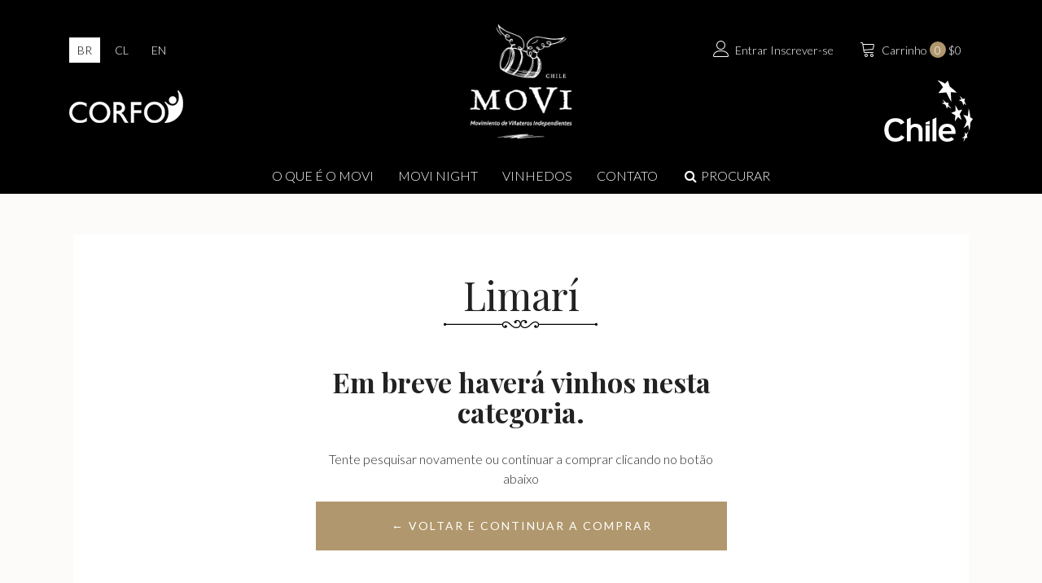

--- FILE ---
content_type: text/html; charset=utf-8
request_url: https://www.movilatienda.cl/br/valle/limari
body_size: 5036
content:
<!DOCTYPE html>
<!--[if IE 9]><html class="lt-ie10" lang="en" > <![endif]-->
<html class="no-js" lang="pt-BR" xmlns="http://www.w3.org/1999/xhtml"> <!--<![endif]-->

  <head>
    
    <title>Movi Chile</title>
    

    <meta http-equiv="Content-Type" content="text/html; charset=utf-8" />
    <meta name="description" content=" MOVI - The Independent Winemakers Movement is a modern perspective of Chile. It is a complementary and contributing counterculture that contrasts with the outdated notion that Chilean wine lacks personality. " />
    <meta name="robots" content="follow, all" />

    <!-- Set the viewport width to device width for mobile -->
    <meta name="viewport" content="width=device-width, initial-scale=1.0" />

    <link href="https://fonts.googleapis.com/css?family=Roboto+Condensed:300,400,700" rel="stylesheet">
    <link href="https://fonts.googleapis.com/css?family=Lato:300,400,700,900" rel="stylesheet">
    <link href="https://fonts.googleapis.com/css?family=Playfair+Display:400,700,900" rel="stylesheet">

    <!-- Facebook Meta tags for Product -->
<meta property="fb:app_id" content="283643215104248" />

	<meta property="og:title" content="Limarí" />
	<meta property="og:type" content="website" />
	

<meta property="og:image" content="https://images.jumpseller.com/store/movilatienda/store/logo/logo-movi-blanco.png?0" />
<meta property="og:description" content="MOVI - The Independent Winemakers Movement is a modern perspective of Chile. It is a complementary and contributing counterculture that contrasts with the outdated notion that Chilean wine lacks personality." />
<meta property="og:url" content="https://www.movilatienda.cl/br/br/valle/limari" />
<meta property="og:locale" content="pt-BR" />
<meta property="og:site_name" content="Movi Chile" />
<meta name="twitter:card" content="summary" />


    
    
    <link rel="alternate" hreflang="pt-BR" href="https://www.movilatienda.cl/br/valle/limari" />
    
    <link rel="alternate" hreflang="es-CL" href="https://www.movilatienda.cl/valle/limari" />
    
    <link rel="alternate" hreflang="en" href="https://www.movilatienda.cl/en/valle/limari" />
    
    

    <link rel="canonical" href="https://www.movilatienda.cl/br/br/valle/limari">

    <link rel="icon" href=" https://assets.jumpseller.com/store/movilatienda/themes/123332/options/4308977/favicon.png?1517262385 ">

    <script src="https://cdnjs.cloudflare.com/ajax/libs/jquery/3.1.1/jquery.min.js" integrity="sha384-3ceskX3iaEnIogmQchP8opvBy3Mi7Ce34nWjpBIwVTHfGYWQS9jwHDVRnpKKHJg7" crossorigin="anonymous" ></script>
    

    <!-- Bootstrap Core -->
    <script src="//cdnjs.cloudflare.com/ajax/libs/tether/1.4.0/js/tether.min.js"></script>
    <script src="//maxcdn.bootstrapcdn.com/bootstrap/4.0.0-alpha.6/js/bootstrap.min.js"></script>
    <script src="//cdn.jsdelivr.net/bootstrap.filestyle/1.1.0/js/bootstrap-filestyle.min.js"></script>
    <link rel="stylesheet" href="//maxcdn.bootstrapcdn.com/bootstrap/4.0.0-alpha.6/css/bootstrap.min.css">
    <link rel="stylesheet" type="text/css" href="https://maxcdn.bootstrapcdn.com/font-awesome/4.7.0/css/font-awesome.min.css">

    <link rel="stylesheet" type="text/css" href="https://assets.jumpseller.com/store/movilatienda/themes/123332/app.css?1759191979"/>
    <link rel="stylesheet" type="text/css" href="https://assets.jumpseller.com/store/movilatienda/themes/123332/color_pickers.min.css?1759191979"/>
    <link rel="stylesheet" type="text/css" href="https://assets.jumpseller.com/store/movilatienda/themes/123332/linear-icon.css?1759191979"/>
    <script src="//ajax.googleapis.com/ajax/libs/webfont/1.6.16/webfont.js"></script>
<script type="text/javascript">
  WebFont.load({
    google: {
      families: ["Lato", "Playfair Display", "Montserrat"]
    }
  });
</script>

<style type="text/css">
  body {
    
    font-family: 'Lato', sans-serif !important;
      

  }

  h1, h2 {
    
  }
  
  .navbar-brand, .text-logo {
    
  }
  
   p, .caption h4, label, table, .panel  {
    font-size: 16px !important;  
  }
  
  h2 {
  	font-size: 34px !important; 
  }
  .navbar-brand, .text-logo {
  	font-size: 40px !important;
  }
  .navbar-toggleable-md .navbar-collapse li a {
  	font-size: 16px !important;
  }
   
</style>




    <!-- Script to Activate the Carousel -->
    <script>
      $('.carousel').carousel()
    </script>

    <!-- Script to Dropdown -->
    <script>
      $('.float-right .dropdown').click(function(){
        $(this).toggleClass('show');
      });
    </script>
<!-- Google Tag Manager -->

<script>(function(w,d,s,l,i){w[l]=w[l]||[];w[l].push({'gtm.start':
new Date().getTime(),event:'gtm.js'});var f=d.getElementsByTagName(s)[0],
j=d.createElement(s),dl=l!='dataLayer'?'&l='+l:'';j.async=true;j.src=
'https://www.googletagmanager.com/gtm.js?id='+i+dl;f.parentNode.insertBefore(j,f);
})(window,document,'script','dataLayer','GTM-NCGM6RT');
    </script>
<!-- End Google Tag Manager -->
  <meta name="csrf-param" content="authenticity_token" />
<meta name="csrf-token" content="eXQh73sIFyOOCmrpWi25LX0ZmHfIYKWf3vFxKxskLsShENB2nax6tcP5I8RJAlCSJmVVwTo8grNj7eTkMIA__Q" />






<script>
  // Pixel code

  // dont send fb events if page is rendered inside an iframe (like admin theme preview)
  if(window.self === window.top) {
    !function(f,b,e,v,n,t,s){if(f.fbq)return;n=f.fbq=function(){n.callMethod?
    n.callMethod.apply(n,arguments):n.queue.push(arguments)};if(!f._fbq)f._fbq=n;
    n.push=n;n.loaded=!0;n.version='2.0';n.agent='pljumpseller';n.queue=[];t=b.createElement(e);t.async=!0;
    t.src=v;s=b.getElementsByTagName(e)[0];s.parentNode.insertBefore(t,s)}(window,
    document,'script','https://connect.facebook.net/' + getNavigatorLocale() + '/fbevents.js');

    var data = {};

    data.currency = 'CLP';
    data.total = '0.0';
    data.products_count = '0';

    

    data.content_ids = [];
    data.contents = [];
    data.single_value = 0.0;

    // Line to enable Manual Only mode.
    fbq('set', 'autoConfig', false, '969823583426939');

    // FB Pixel Advanced Matching
    
    
    var advancedCustomerData = {
      'em' : '',
      'fn' : '',
      'ln' : '',
      'ph' : '',
      'ct' : '',
      'zp' : '',
      'country' : ''
    };

    var missingCustomerData = Object.values(advancedCustomerData).some(function(value) { return value.length == 0 });

    if(missingCustomerData) {
      fbq('init', '969823583426939');
    } else {
      fbq('init', '969823583426939', advancedCustomerData);
    }

    // PageView - build audience views (default FB Pixel behaviour)
    fbq('track', 'PageView');

    // AddToCart - released on page load after a product was added to cart
    

    // track conversion events, ordered by importance (not in this doc)
    // https://developers.facebook.com/docs/facebook-pixel/api-reference%23events

    
      // ViewContent - When a key page is viewed such as a category page
      

    

    function getNavigatorLocale(){
      return navigator.language.replace(/-/g,'_')
    }
  }
</script>





<script src="https://files.jumpseller.com/javascripts/dist/jumpseller-2.0.0.js" defer="defer"></script></head>
  <body class="not-home">
    <!-- Google Tag Manager (noscript) -->
    <noscript><iframe src="https://www.googletagmanager.com/ns.html?id=GTM-NCGM6RT"height="0" width="0" style="display:none;visibility:hidden"></iframe></noscript>
    <!-- End Google Tag Manager (noscript) -->
    <!--[if lt IE 8]>
    <p class="browsehappy">You are using an <strong>outdated</strong> browser. Please <a href="http://browsehappy.com/">upgrade your browser</a> to improve your experience.</p>
    <![endif]-->

    

    
    <div class="header">
      <!-- Fixed Top Bar -->
      
      <div class="container">
        <div class="row no-gutters logo-block pb-lg-4 pb-xl-0 pb-0">
          <!-- Search -->
          <div class="col-4">
            
            <div class="languages pt-3 d-none d-md-block">
              <ul class="list-inline">
                
                <li  class="list-inline-item"><a href="https://www.movilatienda.cl/br/valle/limari" class="text-uppercase trsn active" title="Português (Brasil)">br</a></li>
                
                <li  class="list-inline-item"><a href="https://www.movilatienda.cl/valle/limari" class="text-uppercase trsn " title="Español (Chile)">cl</a></li>
                
                <li  class="list-inline-item"><a href="https://www.movilatienda.cl/en/valle/limari" class="text-uppercase trsn " title="English">en</a></li>
                
              </ul>
            </div>
            
            <div class="logo-corfo hidden-sm-down">
              <div class="table_cell">
                <img src="https://assets.jumpseller.com/store/movilatienda/themes/123332/corfo.png?1759191979">
              </div>
            </div>
          </div>
          <!-- Logo -->
          <div class="col-4 text-center">
            <a href="https://www.movilatienda.cl/br" title="Movi Chile">
              
              <img src="https://images.jumpseller.com/store/movilatienda/store/logo/logo-movi-blanco.png?0" class="navbar-brand store-image" alt="Movi Chile" />
              
            </a>
          </div>
          <div class="col-4">
            <!-- Cart -->
            <div class="cart float-right" >
              <a href="/br/cart" class="nav-link" title="Ver&#x2F;editar carrinho">
                <i class="linear-icon icon-0334-cart"></i>
                <div class="hidden-md-down">Carrinho</div> <span class="cart-size">0</span> $0

              </a>
            </div>

            <!-- Login -->
            
            <div class="login float-right hidden-md-down" >
              <a href="/br/customer/login" id="login-link" class="trsn nav-link" title="Entrar Inscrever-seMovi Chile">
                <i class="linear-icon icon-0287-user"></i>
                <span class="customer-name">
                  Entrar Inscrever-se
                </span>
              </a>
            </div>
            
            
            <div class="marca-chile hidden-sm-down">
              <img src="https://assets.jumpseller.com/store/movilatienda/themes/123332/marca-chile.png?1759191979">
            </div>
          </div>
        </div>
      </div>

      <!-- Navigation -->
      <nav id="menu-principal" class="navbar-toggleable-md hidden-md-down ">
        <div class="container-fluid px-0">
          <div class="collapse navbar-collapse" id="navbarsContainer">
            <ul class="navbar-nav m-auto">
              
              <li class="nav-item  ">
  <a href="/br/que-es-movi"  title="O que é o Movi" class="level-1 trsn nav-link" >O que é o Movi</a>
  
</li>
              
              <li class="nav-item  ">
  <a href="/br/movi-night-10"  title="MOVI NIGHT " class="level-1 trsn nav-link" >MOVI NIGHT </a>
  
</li>
              
              <li class="nav-item  ">
  <a href="/br/vina"  title="Vinhedos" class="level-1 trsn nav-link" >Vinhedos</a>
  
</li>
              
              <li class="nav-item  ">
  <a href="/br/contact"  title="Contato" class="level-1 trsn nav-link" >Contato</a>
  
</li>
              
              <li class="nav-item">
                <a class="search-button level-1 trsn nav-link"><i class="fa fa-search fa-fw"></i> Procurar</a>
                <div class="buscador">
                  <div class="container">
                    <form id="navbar_search" class="" method="get" action="/br/search">
                      <input type="text" value="" name="q" class="form-text" onFocus="javascript:this.value=''" placeholder="Pesquisar produtos" />
                    </form>
                  </div>
                </div>
              </li>
            </ul>
          </div>
        </div>
      </nav>
    </div>
    <!-- Navigation Mobile -->
    <div class="mobilenav hidden-lg-up trsn">
      <div class="menu-header">
        <div class="item item-1 trsn">
          <i class="fa fa-search fa-fw"></i>
          <form id="search_mini_form_mobile" class="navbar-form form-inline hidden-lg-up trsn" method="get" action="/br/search">
            <input type="text" value="" name="q" class="form-text" onFocus="javascript:this.value=''" placeholder="Pesquisar produtos" />
          </form>
        </div>
        
        <div class="item item-2 trsn">
          
          
          <span>br<i class="fa fa-angle-down" aria-hidden="true"></i></span>
          
          
          
          
          
          
          <div class="lang-menu">
            <a href="https://www.movilatienda.cl/br/valle/limari" class="trsn" title="Português (Brasil)">Português (Brasil)</a><a href="https://www.movilatienda.cl/valle/limari" class="trsn" title="Español (Chile)">Español (Chile)</a><a href="https://www.movilatienda.cl/en/valle/limari" class="trsn" title="English">English</a>
          </div>
        </div>
        
        <div class="item item-3 trsn">
          
        </div>
        <div class="nav-icon">
          <span></span>
          <span></span>
          <span></span>
          <span></span>
        </div>
      </div>
      <div class="mobilenav-inner">
        <ul class="menu-mobile trsn">
          
          <li class=" ">  
  
  <a href="/br/que-es-movi" title="O que é o Movi">O que é o Movi</a>
  

  
</li>
          
          <li class=" ">  
  
  <a href="/br/movi-night-10" title="MOVI NIGHT ">MOVI NIGHT </a>
  

  
</li>
          
          <li class=" ">  
  
  <a href="/br/vina" title="Vinhedos">Vinhedos</a>
  

  
</li>
          
          <li class=" ">  
  
  <a href="/br/contact" title="Contato">Contato</a>
  

  
</li>
          
          <li>
            
            <div class="login" >
              <a href="/br/customer/login" id="login-link-2" class="trsn nav-link" title="Entrar Inscrever-seMovi Chile">
                <i class="fa fa-user fa-fw"></i>
                <span class="customer-name">
                  Entrar Inscrever-se
                </span>
              </a>
            </div>
            
          </li>
          <li>
            
          </li>
          
          <li class="social-item">
            <a href="https://www.facebook.com/movicl" class="trsn" title="Ir para Facebook" target="_blank">
              <i class="fa fa-facebook fa-fw"></i>Facebook
            </a>
          </li>
          

          
          <li class="social-item">
            <a href="https://www.twitter.com/movichile" class="trsn" title="Ir para Twitter" target="_blank">
              <i class="fa fa-twitter fa-fw"></i>Twitter
            </a>
          </li>
          

          
          
          <li class="social-item">
            <a href="https://www.instagram.com/movilatienda" class="trsn" title="Ir para Instagram" target="_blank">
              <i class="fa fa-instagram fa-fw"></i>Instagram
            </a>
          </li>
          
          
        </ul>
      </div>
    </div>
    <div class="nav-bg-opacity"></div>
    
    <!-- Page Content -->
    <!-- Sort Filter -->
<script>
  $('.dropdown-filter').click(function(){
    $(this).toggleClass('show');
  });
</script>
<div class="out-container pt-md-5 pt-3">
  <div class="container">
    <!-- Artistas -->
    

    <div class="produst-list">
      <!-- Page Heading -->
      <div class="row">
        <div class="col-12">
          
          <h1 class="section-title">Limarí</h1>
          
        </div>
      </div>
      <div class="row">
        
        
      </div>
      
      <section class="col-lg-6 offset-md-3 col-12 text-center">
        <div class="well">
          <h2>Em breve haverá vinhos nesta categoria.</h2>
          <p>Tente pesquisar novamente ou continuar a comprar clicando no botão abaixo</p>
        </div>
        <div class="text-center page-actions">
          <a href="https://www.movilatienda.cl/br" class="butn" title="&larr; Voltar e continuar a comprar">&larr; Voltar e continuar a comprar</a>
        </div>
      </section>
      
    </div>
    
    <div class="mt-5">
<!-- Promos -->
<div id="promociones" class="row">
  
  <div class="col-md-6 offset-md-3">
    <a href="vino-club" title="">
      <img src="https://assets.jumpseller.com/store/movilatienda/themes/123332/settings/5c5e24f45c0ffd6b9887/Sin%20ti%CC%81tulo%20%28440%20x%20320%20mm%29.png?1759191975">
      
    </a>
  </div>
  
  
</div>
</div>
    
    
  </div>
</div>


    <!-- Footer -->
    
    <div class="footer">
      <div class="container">
        <footer>
          <div class="row align-items-center">
            <div class="col-lg-4 col-md-4 col-12">
              
              <p class="footer-description"> MOVI - The Independent Winemakers Movement is a modern perspective of Chile. It is a complementary and contributing counterculture that contrasts with the outdated notion that Chilean wine lacks personality. </p>
              
            </div>
            <div class="col-lg-4 col-md-4 col-12">
              <a href="https://www.movilatienda.cl/br" title="Movi Chile" class="logo-footer">
                
                <img src="https://images.jumpseller.com/store/movilatienda/store/logo/logo-movi-blanco.png?0" class="navbar-brand store-image" alt="Movi Chile" />
                
              </a>
              <p>Store Address, </p>
              
              <p><strong>Email:</strong> <a href="mailto:info@movilatienda.cl" target="_blank" title="info@movilatienda.cl">info@movilatienda.cl</a></p>
              
              
              
              <ul class="social-footer">
                
                <li>
                  <a href="https://www.facebook.com/movicl" title="Ir para Facebook" target="_blank">
                    <i class="fa fa-facebook fa-fw"></i>
                  </a>
                </li>
                

                
                <li>
                  <a href="https://www.twitter.com/movichile" title="Ir para Twitter" target="_blank">
                    <i class="fa fa-twitter fa-fw"></i>
                  </a>
                </li>
                

                
                
                <li>
                  <a href="https://www.instagram.com/movilatienda" title="Ir para Instagram" target="_blank">
                    <i class="fa fa-instagram fa-fw"></i>
                  </a>
                </li>
                
                
              </ul>
            </div>
            <div class="col-lg-4 col-md-4 col-12">
              <ul class="navbar-nav">
                
                <li>
  <a href="/br/contact"  title="Contate-nos">Contate-nos</a>
</li>



                
              </ul>
            </div>
            
        </footer>

      </div>
    </div>
    
    <!-- /.container -->

    
    <script type="text/javascript" src="https://assets.jumpseller.com/store/movilatienda/themes/123332/main.js?1759191979"></script>
    <script>
      $(document).ready(function() {
        var s = $(".nav-icon");
        var pos = s.position();					   
        $(window).scroll(function() {
          var windowpos = $(window).scrollTop();
          if (windowpos >= pos.top & windowpos >=116) {
            s.addClass("scroll");
          } else {
            s.removeClass("scroll");	
          }
        });
      });
      $(".search-button").click(function() {
        $(this).parent().toggleClass("open")
      });
    </script>
  </body>
</html>

--- FILE ---
content_type: text/css
request_url: https://assets.jumpseller.com/store/movilatienda/themes/123332/app.css?1759191979
body_size: 11275
content:
body {
  font-weight: 300!important;
}

a {
  color: #000;
}

a:hover {
  text-decoration: none;
  color: #b0976d;
}
/* Transition for Hover & Focus states */
a, a:hover, .trsn, .trsn:hover, .trsn:focus, input.text, input.text:focus, button.trsn:hover, select.select, select.select:hover {
  text-decoration: none !important;
}

*, *:after, *:before {
  -webkit-transition: all 0.3s ease-out;  /* Android 2.1+, Chrome 1-25, iOS 3.2-6.1, Safari 3.2-6  */
  transition: all 0.3s ease-out;  /* Chrome 26, Firefox 16+, iOS 7+, IE 10+, Opera, Safari 6.1+  */
}

h1, h2 {
  color: #222;
  font-family: 'Playfair Display', serif;
}

h2 {
  font-size: 1.563rem;
  font-weight: 700;
  margin-bottom: .8em;
}

h3, h4, h5, h6 {
  color: #222;
}

h3 {font-size: 1.25rem;}
h4 {font-size: 1rem;}

ol, ul {
  list-style: none;
}

.breadcrumbs {background: #f9f9f9; border-bottom: 1px solid #dedede;}
.breadcrumbs ul {padding: 5px; }
.breadcrumbs ul > * {display: inline-block;}
.breadcrumbs ul {margin-bottom: 0; }
.breadcrumbs ul i {margin:  0 5px;}


h1.section-title {font-size: 3rem!important; margin-top: 0px;}
h2.section-title {font-size: 2.125rem!important;}

h1.section-title,
h2.section-title {
  text-align: center;
  font-weight: 500;
  margin-bottom: 3rem;
  padding-bottom: 15px;
  position: relative;
}

h1.section-title::after,
h2.section-title::after{
  content:" ";
  position: absolute;
  display: block;
  width: 190px;
  height: 10px;
  background: url("h2-sub.png") no-repeat;
  left: 50%;
  margin-left: -95px;
  bottom: 0;
}

.store-image {
  width: auto;
  margin: 0;
  padding: 0;
  max-height: 140px;
}

.no-label {
  padding-top: 20px !important;
  padding-bottom: 20px !important;
}

.info {
  padding: 20px;
  border: 1px solid #333;
  text-align: center;
}

.out-container {
  background: #fff;
  margin: 0 auto;
  position: relative; 
  z-index: 2;
  padding-bottom: 50px;
  margin-top: 50px;
}

body.home .out-container {
  margin-top: 0;
  padding-top: 50px;
}

/* Blocks */
.block .block-inside {
  padding: 15px;
  border: 1px solid #CCC;
  overflow: hidden;
}

.block .block-inside label {
  font-size: 0.875em;
  text-transform: uppercase;
  font-weight: 600;
  display: block;
}

.block .actions p {

  margin: 0;
}

.block .actions a {
  text-transform: uppercase;
  display: block;
  margin-top: 10px;
  text-align: center;
}

/* FORMS */
input[type="text"].form-control,
input[type="number"].form-control,
input[type="email"].form-control,
input[type="password"].form-control,
select.form-control,
textarea.form-control,
select.select{
  height: 60px!important;
  line-height: 60px;
  -webkit-appearance: none;
  border-radius: 0;
  padding: 0 .75rem;
  background-color: #fff;
  position: relative;
  z-index: 2;
  width: 100%;
  border-color: #CCC;
}
#cart-update-form select.form-control {
  width: 80px;
}
.quantity {
  position: relative;
}

input[type=number]::-webkit-inner-spin-button,
input[type=number]::-webkit-outer-spin-button
{
  -webkit-appearance: none;
  margin: 0;
}

input[type=number]
{
  -moz-appearance: textfield;
}

.quantity input {
  width: 45px;
  height: 46px;
  line-height: 1.65;
  float: left;
  display: block;
  padding: 0;
  margin: 0;
  padding-left: 20px;
  border: 1px solid #eee;
}

.quantity input:focus {
  outline: 0;
}

.quantity-nav {
  float: left;
  position: relative;
  height: 58px;
  z-index: 10;
  top: 1px;
}

.quantity-button {
  position: relative;
  cursor: pointer;
  border-left: 1px solid #CCC;
  width: 29px;
  text-align: center;
  color: #333;
  font-size: 20px;
  font-family: "Trebuchet MS", Helvetica, sans-serif !important;
  line-height: 29px;
  -webkit-transform: translateX(-100%);
  transform: translateX(-100%);
  -webkit-user-select: none;
  -moz-user-select: none;
  -ms-user-select: none;
  -o-user-select: none;
  user-select: none;
}

.quantity-button.quantity-up {
  position: absolute;
  height: 29px;
  top: 0;
  border-bottom: 1px solid #CCC;
}

.quantity-button.quantity-down {
  position: absolute;
  bottom: 0px;
  height: 29px;
}

textarea.form-control {
  height: 10em!important;
}

input[type="text"].form-control:focus,input[type="text"].form-control:active,
input[type="number"].form-control:focus,input[type="number"].form-control:active,
input[type="email"].form-control:focus,input[type="email"].form-control:active,
input[type="password"].form-control:focus,input[type="password"].form-control:active,
textarea.form-control:focus,textarea.form-control:active,
select.form-control:focus,select.form-control:active,
select.select:focus, select.select:active{
  background: transparent;
  border-color: #333;
}

.select {position: relative}

.select i {
  position: absolute;
  top: 22px;
  right: 30px;
  z-index: 2;
}

.select-field i.fa {
  position: absolute;
  bottom: 22px;
  right: 30px;
  z-index: 2;
}

.cart .select i {
  right: 30px;
}
/** Buttons **/

a.butn,
input.butn,
.group-span-filestyle .btn{
  display: block;
  font-size: 0.875em;
  font-weight: 500;
  letter-spacing: 2px;
  border: 0;
  color: #fff;
  text-transform: uppercase;
  text-align: center;
  height: 60px;
  line-height: 60px;
  margin: 0 auto;
  border-radius: 0;
  background: #b0976d;
  min-width: 340px;

  padding: 0 20px;
  cursor: pointer;
  -webkit-transform: perspective(1px) translateZ(0);
  transform: perspective(1px) translateZ(0);
  position: relative;
  -webkit-transition-property: color;
  transition-property: color;
  -webkit-transition-duration: 0.3s;
  transition-duration: 0.3s;
}

.member-page a.butn {
	max-width: 320px;
  margin-top: 15px;
}

a.butn:before,
input.butn:before,
.group-span-filestyle .btn:before{
  content: "";
  position: absolute;
  z-index: -1;
  top: 0;
  left: 0;
  right: 0;
  bottom: 0;
  background: #9d8153;
  -webkit-transform: scaleX(0);
  transform: scaleX(0);
  -webkit-transform-origin: 0 50%;
  transform-origin: 0 50%;
  -webkit-transition-property: transform;
  transition-property: transform;
  -webkit-transition-duration: 0.3s;
  transition-duration: 0.3s;
  -webkit-transition-timing-function: ease-out;
  transition-timing-function: ease-out;
}

a.butn:hover,
a.butn:focus,
a.butn:active,
input.butn:hover,
input.butn:focus,
input.butn:active,
.group-span-filestyle .btn:hover,
.group-span-filestyle .btn:focus,
.group-span-filestyle .btn:active{
  color: #FFF;
}

input.butn:hover,
input.butn:focus,
input.butn:active {
  background: #9d8153;
}

a.butn:hover:before, a.butn:focus:before, a.butn:active:before,
input.butn:hover:before, input.butn:focus:before, input.butn:active:before,
.group-span-filestyle .btn:hover:before{
  -webkit-transform: scaleX(1);
  transform: scaleX(1);
  color: #FFF;
}

a.butn-inverse {
  border: 1px solid #FFF;
  color: #FFF;
}

a.butn-inverse:before {
  background: rgba(255, 255, 255, 0.2);
}

input.butn.adc {
  color: #FFF;
  background: #e22323;
  border-color: #c51c1c;
  width: 99%;
  max-width: 99%;
  min-width: auto;
  float: right;
  border-radius: 0!important;
}

a.butn.blue,
input.butn.blue{
  width: 100%;
  max-width: 100%;
  color: #FFF;
}

a.butn-block {max-width: 100%;}


/*** HEADER ***/
.bg-home-top {
  width: 100%;
  height: 455px;
  position: absolute;
  background-size: cover;
  background-position: center;
  z-index: 1;
}

.bg-home-top span {
  width: 100%;
  height: 455px;
  position: absolute;
  background: -moz-linear-gradient(top, rgba(0,0,0,1) 0%, rgba(0,0,0,0) 100%);
  background: -webkit-linear-gradient(top, rgba(0,0,0,1) 0%,rgba(0,0,0,0) 100%);
  background: linear-gradient(to bottom, rgba(0,0,0,1) 0%,rgba(0,0,0,0) 100%);
  filter: progid:DXImageTransform.Microsoft.gradient( startColorstr='#000000', endColorstr='#00000000',GradientType=0 );
  display: block;
  top: 0;
  left: 0;
}

.header {
  background: #000;
  padding: 30px 0 0 0;
}
.header .languages a {display: block; padding: 5px 10px;}

.header .languages a.active,
.header .languages a:hover{background: #fff; color: #000}

.header a {color: #fff;}

.header .logo-block {
  font-size: 14px;
}

.header .logo-block .marca-chile{
  clear: both;
  text-align: right;
  padding-top: 10px;
}

.header .cart i,
.header .login i {font-size: 20px;}

.message-top {
  height: 2.857rem;
  color: #FFF;
}

.message-top .float-left {
  height: 2.857rem;
  line-height: 2.857rem;
  text-transform: uppercase;
}

.message-top .float-right .dropdown {
  border-left: 1px solid #666666;
  text-transform: uppercase;
  line-height: 2.857rem;
  cursor: pointer;
  display: inline-block;
}

.message-top .float-right .dropdown-toggle {
  height: 2.857rem;
  padding: 0 15px;
}

.message-top .float-right .dropdown .dropdown-menu {
  margin: 0;
  border-radius: 0;
  background: #333;
  border: 0;
  padding: 0;
  width: 68px;
  min-width: auto;
}

.message-top .float-right .dropdown .dropdown-menu a {
  color: #FFF;
  padding: 0 15px;
}

.message-top .float-right .dropdown .dropdown-menu a:hover {
  background: #454545;
}

@media only screen and (min-width: 769px) and (max-width: 991px) {
  .message-top {
    z-index: 99;
  }
  .message-top .float-right {
    display: none;
  }
}
/*** LOGO AREA **/
.cart a.nav-link > * {
  display: inline-block;
}

.cart-size {
  display: inline-block;
  background: #b0976d;
  color: #fff;
  border-radius: 13px;
  min-width: 20px;
  height: 20px;
  text-align: center;
  line-height: 18px;
  padding: 2px;
}

/* Search page */
.product-gallery-query {
  line-height: 48px;
}

/** Search form **/
#search_mini_form {
  position: relative;
  margin-bottom: 15px;
}

#search_mini_form input.form-text,
#search_mini_form input:-webkit-autofill {
  border: 1px solid #ccc;
  border-radius: 0!important;
  margin: 0;
  padding: 0 0 0 40px;;
  width: 100%;
  font-size: 14px;
  height: 40px;
  background: none;
}

#search_mini_form input.form-text:focus {
  border: 1px solid #000;
  outline: none;
}

#search_mini_form button {
  border: 0;
  background: none;
  position: absolute;
  left: 0;
  top: 0;
  height: 2.857rem;
  font-size: 21px;
  color: #000;
}

/** Footer **/
.footer{
  background: #000;
  color: #fff;
  padding: 50px 0;
  text-align: center;
  margin-top: 50px;
}

footer .text-logo,
footer .navbar-brand{
  font-size: 1.875rem!important;
  text-transform: uppercase;
  font-weight: 700;
}

footer .col-12:nth-child(2) {
  border-right: 1px solid #333;
  border-left: 1px solid #333;
}

footer p {
  margin: 0;
}

footer .store-image {
  margin: 0 0 10px 0;
}

footer a {
  display: inline-block;
  color: #FFF;
}

footer .logo-footer {
  display: block;
}

footer .logo-footer img {
  max-width: 110px; 
}

footer .footer-description {
  text-align: center;
}

footer ul {
  margin: 0;
  padding: 0;
}

footer h5 {
  font-size: 1rem;
  text-transform: uppercase;
  display:  block;
  border-bottom: 1px solid #333;
  line-height: 2rem;
  font-weight: 700;
  min-height: 46px;
}

footer ul li a {
  color: #fff;
  word-break: break-all;
}

footer ul li a:hover {
  color: #b0976d;
}

footer ul.navbar-nav li a {
  text-transform: uppercase;
  font-size: .875rem;
  padding: 0;
}

footer ul.social-footer {
  margin-top:15px;
  padding-top: 15px;
  border-top: 1px solid #333;
}

footer ul.social-footer li {
  display: inline-block;
}

footer ul.social-footer li a {
  font-size: 2em;
  color: #999;
}

footer ul.social-footer li a:hover {
  color: #b0976d;
}

p.powerd-by {
  text-align: center;
  margin: 0;
}
/**** MENU ****/
.navbar {
  border-radius: 0;
}
.navbar-header h1 {
  margin: 0;
}

.mobilenav {
  width: 320px;
  height: 100%;
  top: 0;
  position: fixed;
  z-index: 100;
  -webkit-transform: translateX(-320px);
  transform: translateX(-320px);
}

.mobilenav-inner {
  background: #fff;
  position: fixed;
  left: 0;
  top: 0;
  padding-top: 60px;
  height: 100%;
  width: 255px;
  overflow-y: auto;
  overflow-x: hidden;
}

.mobilenav.open {
  -webkit-transform: translate(0);
  transform: translate(0);
}

.mobilenav .menu-header {
  height: 60px;
  width: 320px;
  background: #FFF;
  position: relative;
  z-index:10;
}

body.menuopen .nav-bg-opacity {
  background: rgba(0, 0, 0, 0.5);
  position: fixed;
  left: 0;
  top: 0;
  width: 100%;
  height: 100%;
  z-index:99;
}

.mobilenav .menu-header .item {
  width: 85px;
  border-right: 1px solid #e1e1e1;
  border-bottom: 1px solid #e1e1e1;
  height: 60px;
  float: left;
  z-index: 2;
  display: table;
  text-transform: uppercase;
}

.mobilenav .menu-header .item.active {
  background: #f9f9f9;
}

.mobilenav .menu-header .item-1 i {
  font-size: 1.5em;
  width: 100%;
  display: table-cell;
  vertical-align: middle;
}

.mobilenav .menu-header .item-2 i,
.mobilenav .menu-header .item-3 i{
  position: absolute;
  right: 10px;
  top: 20px;
}

.mobilenav .menu-header .item-2 span,
.mobilenav .menu-header .item-3 span {
  display: table-cell;
  vertical-align: middle;
  font-weight: 500;
  position: relative;
  text-align: center;
}


.mobilenav .lang-menu {
  background: #F9F9F9;
  width: 255px;
  position: absolute;
  top: 60px;
  left: 0;
  -webkit-transform: translateX(-255px);
  transform: translateX(-255px);
  z-index: 5;

}

.mobilenav .menu-header .item-2.active .lang-menu,
.mobilenav .menu-header .item-3.active .lang-menu{
  -webkit-transform: translateX(0px);
  transform: translateX(0px);

}

.mobilenav .lang-menu a {
  padding: 0 20px;
  height: 50px;
  line-height: 50px;
  border-bottom: 1px solid #e1e1e1;
  text-transform: uppercase;
  color: #333;
  display: block;
}

.menu-header .item-1.active #search_mini_form_mobile{
  -webkit-transform: translateX(0px);
  transform: translateX(0px);
}

#search_mini_form_mobile {
  background: #F9F9F9;
  padding: 0 20px;
  height: 60px;
  border-bottom: 1px solid #e1e1e1;
  position: absolute;
  width: 255px;
  left: 0;
  top: 60px;
  z-index: 1;
  -webkit-transform: translateX(-255px);
  transform: translateX(-255px);
}

#search_mini_form_mobile input{
  background: none;
  border-width: 0 0 1px 0;
  border-color: #333;
  border-style: solid;
  height: 35px;
  padding: 0;
  margin: -10px 0 0 0;
  width: 100%;
  border-radius: 0!important;
}

.nav-icon {
  width: 25px;
  height: 20px;
  position: absolute;
  right: -40px;
  top: 20px;
  margin: 0;
  -webkit-transform: rotate(0deg);
  -moz-transform: rotate(0deg);
  -o-transform: rotate(0deg);
  transform: rotate(0deg);
  -webkit-transition: .5s ease-in-out;
  -moz-transition: .5s ease-in-out;
  -o-transition: .5s ease-in-out;
  transition: .5s ease-in-out;
  cursor: pointer;
}
.nav-icon.scroll span{background: #000;}

.nav-icon span {
  display: block;
  position: absolute;
  height: 3px;
  width: 100%;
  background: #FFF;
  opacity: 1;
  left: 0;
  -webkit-transform: rotate(0deg);
  -moz-transform: rotate(0deg);
  -o-transform: rotate(0deg);
  transform: rotate(0deg);
  -webkit-transition: .25s ease-in-out;
  -moz-transition: .25s ease-in-out;
  -o-transition: .25s ease-in-out;
  transition: .25s ease-in-out;
}

.nav-icon span:nth-child(1) {
  top: 0px;
}

.nav-icon span:nth-child(2),.nav-icon span:nth-child(3) {
  top: 8px;
}

.nav-icon span:nth-child(4) {
  top: 16px;
}

.nav-icon.open {
  right: 20px;
  top: 20px;
}

.nav-icon.open span {
  background: #000;
}

.nav-icon.open span:nth-child(1) {
  top: 7px;
  width: 0%;
  left: 50%;
}

.open .nav-icon span:nth-child(2) {
  -webkit-transform: rotate(45deg);
  -moz-transform: rotate(45deg);
  -o-transform: rotate(45deg);
  transform: rotate(45deg);
}

.open .nav-icon span:nth-child(3) {
  -webkit-transform: rotate(-45deg);
  -moz-transform: rotate(-45deg);
  -o-transform: rotate(-45deg);
  transform: rotate(-45deg);
}

.open .nav-icon span:nth-child(4) {
  top: 7px;
  width: 0%;
  left: 50%;
}

.mobilenav .menu-mobile {
  padding: 0;
  margin: 0;
}

.mobilenav .dropdown-toggle::after {
  border-top: .3em solid transparent;
  border-right: .3em solid transparent;
  border-bottom: .3em solid transparent;
  border-left: .3em solid;
  position: absolute;
  right: 20px;
  top: 20px;
}


.mobilenav .menu-mobile li a{
  padding: 10px 15px;
/*  height: 50px;
  line-height: 50px;*/
  border-bottom: 1px solid #e1e1e1;
  text-transform: uppercase;
  color: #333;
  display:block;
  cursor: pointer;
}

.mobilenav .menu-mobile li.has-dropdown .dropdown {
  position: absolute;
  background: #fff;
  padding: 0;
  width: 255px;
  right: -255px;
  display:none;
  top: 0;
}

.mobilenav .menu-mobile li.has-dropdown .dropdown.active {
  display: block;
}

.mobilenav .menu-mobile li.has-dropdown ul.dropdown a {
  text-transform: none;
}

.mobilenav .menu-mobile li.has-dropdown ul.dropdown a.top-category {
  background: #f9f9f9;
  font-weight: 600;
  text-transform: uppercase;
}

.mobilenav .menu-mobile li.has-dropdown ul.dropdown a.goto span {
  text-transform: uppercase;
}

.mobilenav .menu-mobile li.has-dropdown.active .dropdown {
  display: block;
}

.mobilenav .menu-mobile li.has-dropdown a.first-trigger i,
.mobilenav .menu-mobile li.has-dropdown a.last-trigger i{
  float: right;
  top: 2px;
  position: relative;
}

.mobilenav .menu-mobile.active {
  -webkit-transform: translateX(-255px);
  transform: translateX(-255px);
}

.mobilenav .menu-mobile.level-2 {
  -webkit-transform: translateX(-510px);
  transform: translateX(-510px);
}

.mobilenav .menu-mobile.level-3 {
  -webkit-transform: translateX(-765px);
  transform: translateX(-765px);
}


.menu-mobile li.has-dropdown a.back-level-2 {

}

.mobilenav .menu-mobile li.social-item a {
  display: block;
  font-size: 0.88rem;
  border-right: 1px solid #e1e1e1;
  position: relative;
  right: -1px;
}

.navbar-toggleable-md {
  text-transform: uppercase;
}


.navbar-toggleable-md .dropdown {
  position: initial;
}
.navbar-toggleable-md.vertical_menu .dropdown {
  position: relative;
}
.navbar-toggleable-md.vertical_menu .dropdown-toggle::after {
  right: 15px;
  position: absolute;
  top: 26px;
}
.navbar-toggleable-md.vertical_menu ul.dropdown-menu.multi-level .dropdown-toggle::after {
  border-left: .3em solid;
  border-top: .3em solid transparent;
  border-bottom: .3em solid transparent;
  right: 10px;
  position: absolute;
  top: 23px;
}

.navbar-toggleable-md .navbar-collapse {
  position: relative;
  margin-top: 20px;
}

.navbar-toggleable-md .navbar-collapse .buscador {
  position: absolute;
  left: 0;
  width: 100%;
  z-index: 99;
  top: 100%;
  padding: 10px 0;
  background: #000;
}

.navbar-toggleable-md .navbar-collapse .buscador  {
  display: none;
}

.navbar-toggleable-md .navbar-collapse li.open .buscador{
  display: block;
}

.navbar-toggleable-md .navbar-collapse li .search-button {
	cursor: pointer;
}

.navbar-toggleable-md .navbar-collapse li.open .search-button {
  background-color: #fff;
  color: #000;
}

.navbar-toggleable-md .navbar-collapse .buscador input{
  width: 100%;
  border: 0;
  height: 40px;
  padding: 0 10px;
  background: white;
  margin: 0;
}

.navbar-toggleable-md .navbar-nav a.nav-link {
  color: #FFF;
  padding: 10px 15px;
}

.navbar-toggleable-md .navbar-nav > li.nav-item.active > a {
	background: #fff;
  color: #000;
}

ul.dropdown-menu.multi-level {
  margin: -1px 0 0 0;
  padding: 0;
  border: 0;
  top: 100%;
  border-radius: 0;
  background: none;
  min-width: 100%;
  background: #000;
}
.navbar-toggleable-md.vertical_menu ul.dropdown-menu.multi-level {
  position: absolute;
  left: auto;
  min-width: max-content;
  min-width: -moz-max-content;
}
.navbar-toggleable-md.vertical_menu ul.dropdown-menu.multi-level .multi-level {
  top: 1px;
  left: 100%;
  min-width: 100%;
}

ul.dropdown-menu.multi-level li.nav-item {
  display: inline-block;
}
.navbar-toggleable-md.vertical_menu ul.dropdown-menu.multi-level li.nav-item {
  float: none;
  min-width: 100%;
}
.multi-level li > .multi-level,
ul.dropdown-menu.multi-level li.nav-item a:hover {

}

.navbar-light {min-height: 51px;}

.sfhover > ul.dropdown-menu {display: block}

.nav-link {
  padding: 1em;
}

.dropdown-menu li a.nav-link {padding:5px 0;}

.navbar-inverse .navbar-nav .dropdown-menu a.nav-link:hover {
  color: #1d1e1f;
  text-decoration: none;
  background-color: #f7f7f9;
}

.nav-top {
  font-size: 13px;
}
.nav-top>li>a {
  padding: 15px 10px;
}
ul.nav > li.dropdown > ul > li{
  position:relative;
}
ul.nav > li.dropdown > ul > li>.dropdown-menu{
  top:0;
  left:100%;
  margin-top:-6px;
  margin-left:-1px;
  -webkit-border-radius:0 6px 6px 6px;
  -moz-border-radius:0 6px 6px 6px;
  border-radius:0 6px 6px 6px;
}

ul.nav > li.dropdown > ul > li:hover>.dropdown-menu{
  display:block;
}
ul.nav > li.dropdown > ul > li>.icon:after{
  display:block;
  content:" ";
  float:right;
  width:0;
  height:0;
  border-color:transparent;
  border-style:solid;
  border-width:5px 0 5px 5px;
  border-left-color:#cccccc;
  margin-top:5px;
  margin-right:-10px;
}
.navbar-inverse .navbar-nav>.active>a, .navbar-inverse .navbar-nav>.active>a:focus, .navbar-inverse .navbar-nav>.active>a:hover {
  background-color: rgba(0, 0, 0, 0.6);
}
.navbar-inverse .dropdown-menu.multi-level {
  margin: -1px 0 0 0;
  border-radius: 0 0 .25rem .25rem;
  padding: 0;
}

.navbar-inverse .dropdown-menu.multi-level .dropdown>a:after{
  display: block;
  content: "";
  float: right;
  width: 0;
  height: 0;
  border-color: transparent;
  border-style: solid;
  border-width: 5px 0 5px 5px;
  border-left-color: #ccc;
  margin-top: 5px;
  margin-right: -10px;
}
/**Social**/
.social {
  margin: 0;
}
.social li a {
  color: #000;
  font-size: 18px;
}
.social li a:hover {
  color: #888;
}

#whatsapp {
  display: none;
}

/**Slider**/
#carousel-home {
  padding-top: 50px;
  padding-bottom: 50px;
  margin-bottom: 50px;
  border-bottom: 1px solid #ddd;
}

#carousel-home .carousel-inner {
  margin-bottom: 30px;
}

#carousel-home .carousel-inner p {
  font-size: 1.125em!important;
}

#carousel-home .carousel-inner a.butn {
  margin: 0;
}

#carousel-home h2 {
  font-size: 2.50em!important;
  font-weight: 400;
}

#carousel-home .carousel-inner img {
  max-width: 100%;
  display: initial;
  width: auto;
}

#carousel-home .owl-dots {
  text-align: center;
}

#carousel-home .owl-dots .owl-dot {
  display: inline-block;
  margin: 0 5px;
}

#carousel-home .owl-dots .owl-dot span {
  width: 50px;
  height: 50px;
  display: block;
  border-radius: 25px;
  background: url("dot-bottle.png") no-repeat center #DDD;
}

#carousel-home .owl-dots .owl-dot.active span {
  background-color: #b0976d;
}

/** Promociones **/
#promociones .col-md-6 a {
  display: block;
  position: relative;
}

#promociones img {
  display: block;
  width: 100%;
  max-width: 100%;
  z-index: 1;
}

#promociones a span {
  display: block;
  width: 100%;
  height: 100%;
  position: absolute;
  left: 0;
  top: 0;
  background: rgba(0, 0, 0, 0.3);
  z-index: 1;
}

#promociones .col-md-6 a h3 {
  display: table-cell;
  vertical-align: middle;
  color: #fff;
  text-align: center;
  position: relative;
  font-size: 1.875em;
  z-index: 2;
}

/** Banners **/
#banners {
  padding-bottom: 50px;
  margin-bottom: 50px;
  border-bottom: 1px solid #ddd;
}

#banners div > a {
  display: table;
  position: relative;
  background-size: cover;
  background-position: center;
  background-repeat: no-repeat;
  width: 100%;
  height: 220px;
  border: 0px solid #000;
}

#banners.chile-segun-movi {
  border-bottom: 0;
  padding-bottom: 0;
  margin-bottom: 0;
}

#banners.chile-segun-movi div h3 {
  padding: 0 20px;
}

#banners div > a:before {
  content: " ";
  background: #000;
  opacity: .5;
  width: 100%;
  height: 100%;
  left: 0;
  top: 0;
  position: absolute;
  z-index: 1;
}

#banners div > a:hover {
  border: 20px solid #000;
}

#banners div > a:hover:before {
  opacity: .3;
}

#banners div > a h3 {
  margin: 0;
  text-align: center;
  font-size: 2.125rem;
  color: #fff;
  display: table-cell;
  vertical-align: middle;
  width: 100%;
  position:relative;
  z-index: 2;
}

/** Blog **/
#blog-list > .row > div{
  margin-bottom: 2em;
}
#blog-list img {
  width: 100%;
}

.blog #blog-list > div {
  margin-bottom: 30px;
}

#blog-list .col-lg-4 > a {
  display: block;
  position: relative;
  background: #333333;
}

#blog-list div > a h3 {
  background: rgba(255, 255, 255, 0.8);
  margin: 0;
  position: absolute;
  width: 100%;
  min-height: 90px;
  bottom: -10px;
  text-align: center;
  color: #333;
  text-transform: uppercase;
  font-size: 1.125rem;
  padding: 20px 15px;
}

#blog-list div > a:hover h3 {
  bottom: -1px;
}

#blog-list div > a:hover img {opacity: .75;}

.blog-post .page-body {
  font-family: 'Montserrat', sans-serif !important;
}

.videoWrapper { position: relative; padding-bottom: 56.25%; /* 16:9 */ padding-top: 25px; height: 0; }
.videoWrapper iframe { position: absolute; top: 0; left: 0; width: 100%; height: 120%; padding: 40px 0 ;}

.blog-post .img-fluid {
  margin-bottom: 1rem;
  width: 100%;
  height: auto;
}

.blog figure img {
  width: 100%;
}

.blog-post .page-body ul { list-style: disc; }
.blog-post .page-body ol { list-style: decimal; }

.blog .date {
  text-align: center;
  margin: 1rem 0;
}

.blog .list-group-item {
  padding: .75rem 0;
}

.blog .list-group-item a {
  color: #333;
  display: block;
}

.blog .list-group-item a:hover {
  color: #000;
}

/* Viñas home */
#vinas-home {text-align: center; overflow: hidden; }
#vinas-home img {max-width: 85%; margin: 15px 0;}
#vinas-home .vina {
  width: 20%;
  float: left;
}

#vinas-home .tiene_turismo {
  position: absolute;
  background: rgba(176, 151, 109, 0.9);
  color: #fff;
  font-size: 13px;
  padding: 0px 5px;
  border-radius: 3px;
  top: 10px;
  left: 10px;
  text-transform: uppercase;
}

#vinas-home .vinas-content {
  border-top: 1px solid #ddd;
  border-bottom: 1px solid #ddd;
}

#vinas-home .vina .inner {
  border-right: 1px solid #ddd;
  border-bottom: 1px solid #ddd;
  margin: 0 0 -1px -1px;
  position: relative;
  min-height: 132px;
}

#vinas-home .vina a:before {
  content: " ";
  width: 0;
  height: 0;
  position: absolute;
  background: rgba(176, 151, 109, 0.9);
  left: 50%;
  top: 50%;
  z-index: 1;
}

#vinas-home .vina a:hover:before{
  width: 100%;
  display: block;
  height: 100%;
  top: 0;
  left: 0;
}

#vinas-home .vina a:hover span {
  display: block;
  opacity: 1;
}

#vinas-home .vina span {
  position: absolute;
  overflow: hidden;
  top: 20px;
  left: 20px;
  right: 20px;
  bottom: 20px;
  border: 1px solid #fff;
  opacity: 0;
  z-index: 2;
}

#vinas-home .vina h4 {
  text-align: center;
  padding: 0 10px;
  font-size: 1rem;
  font-family: 'Playfair Display', serif;
  color: #fff;
  position: absolute;
  width: 100%;
  margin: -30px 0 0 0;
  top: 50%;
  height: 60px;
  display: table;
}

#vinas-home .vina h4 i{
  font-style: normal;
  display: table-cell;
  vertical-align: middle;
}

#vinas-home .vina:nth-child(5) .inner,
#vinas-home .vina:nth-child(10) .inner,
#vinas-home .vina:nth-child(15) .inner,
#vinas-home .vina:nth-child(20) .inner,
#vinas-home .vina:nth-child(25) .inner,
#vinas-home .vina:nth-child(30) .inner,
#vinas-home .vina:nth-child(35) .inner{
  border-right: 0;
}

/** Instagram Feed **/
#instagram {
  padding: 0;
  font-size: 0;
  line-height: 0;
  overflow: hidden;
}

#instagram div {
  display: inline-block;
  height: 0;
  background: #eee 50% 50% no-repeat;
  background-size: cover;
  width: 16.666%;
  padding-bottom: 16.666% !important;
}

@media (max-width: 991px) {
  #instagram div {
    width: 33.333%;
    padding-bottom: 33.333% !important;
  }
}

.instagram a.butn {
  max-width: 300px;
}

/**Product**/
.nopaddingtop {padding-top: 0 !important}

.maxStockQty {
  border-color: red !important;
}

.category-image-container {
  width: 100%;
  position: relative;
  text-align: center;
  margin-bottom: 30px;
}

.category-image-container img {
  width: 300px;
  height: auto;
}

.category-description {
  text-align: center;
  margin-bottom: 30px;
}

.no-product .caption {
  margin: 5px 0;
}

.no-product .caption a.butn {
  min-width: auto;
  padding: 0;
}

.bloque-listado {
  margin-bottom: 50px;
}

.product-block {
  border: 1px solid #ddd;
  padding: 15px;
  text-align: center;
  margin-bottom: 30px;
  position: relative; 
}

.product-block:hover {
  border: 1px solid #000;
}

.product-block .caption h4 {
  font-size: 1rem;
  font-weight: 500;
  text-transform: uppercase;
  margin: 0;
  font-family: 'Playfair Display', serif;
}

.product-block .caption {
  min-height: 120px;
}

.product-block .caption .ano-vina {
  min-height: 35px;
}

.product-block .caption .ano-vina span {
  display: block;
  font-size: .875rem;
  line-height: .875rem;
}

.product-block .caption .ano-vina span.vina {
  font-weight: 600;
  font-family: 'Playfair Display', serif;
}


.product-block .caption .list-price {
  font-weight: 700;
  font-size: 1.125em;
  font-family: 'Playfair Display', serif;
}

.product-block .caption .list-price i {
  font-style: normal;
  color: #888;
  font-weight: normal;
}

.product-block .caption h4 a {
  color: #9f865d;
}

.product-block a.product-image img{
  max-width: 100%;
}

.product-block a.product-image {
  display: block;
  padding: 15px;
}

.product-block a.product-image .status-tag {
  position: absolute;
  font-weight: 400;
  top: 10px;
  left: 10px;
  display: table;
  color: #FFF;
  font-size: 0.750rem;
  width: 70px;
  height: 70px;
  font-family: 'Playfair Display', serif;
}

.product-block a.product-image .status-tag i {
  display: table-cell;
  vertical-align: middle;
  background: #ccc;
  font-style: normal;
  line-height: 13px;
  border-radius: 35px;
}

.product-block a.product-image .status-tag.sale {
  left: auto;
  right: 10px;
}

.product-block a.product-image .status-tag.sale i{
  color: #FFF;
  background: #db0000;
}

/** Product page **/
.product-page {
  padding-top: 60px;
}
.product-page .main-product-image {
  position: relative;
  padding: 0 45px;
}

.product-page .disclaimer {
  text-align: center;
  color: #999;
}

.vino-club.disclaimer {display:none}

.product-page .carousel-control-next,
.product-page .carousel-control-prev {
  width: 45px;
}

.product-page .carousel-control-next-icon,
.product-page .carousel-control-prev-icon {
  background: none;
  color: #BBB;
  width: 45px;
  height: 45px;
}
.product-page .carousel-control-prev-icon {text-align:left;}
.product-page .carousel-control-next-icon {text-align:right;}
.product-page .carousel-control-next-icon:hover,
.product-page .carousel-control-prev-icon:hover {
  color: #CCC;
}

.product-page .carousel-control-next i,
.product-page .carousel-control-prev i{
  font-size: 3em;
}

.product-page .product-page-thumbs {
  padding: 10px 35px 0 45px;
  overflow: hidden;
}

.product-page .details .row {
  margin-bottom: 5px;
}

.product-page .details .row .label {
  font-weight: 700;
}

.product-page .product-page-thumbs .thumbs {
  float: left;
  display: block;
  margin: 0 0 10px 0;
  width: 20%;
}

.product-page .product-page-thumbs .thumbs img {
  width: 100%;
  padding: 0 10px 10px 0;
  opacity: .8;
}

.product-page .product-page-thumbs .thumbs img:hover,
.product-page .product-page-thumbs .thumbs.active img{
  opacity: 1;
}
.product-page h1 {
  font-size: 2.813rem;
  font-weight: 400;
  margin-bottom: 1rem;
}

.product-page .brand {
  font-size: 1.125em;
  font-weight: 600;
}

.product-page .precio-por {
  display: inline-block;
  font-size: 1.5em;
  color: #999;
}

.product-form-price-2 .precio-por {
	font-size: 0.85em;
  font-weight: 400;
}

.product-page .precio-mensual {
  font-size: 1.25em;
  background: #b0976d;
  color: #fff;
  float: left;
  padding: 0 10px;
  border-radius: 20px;
}

.product-page .precio-mensual:last-child,
.product-page .precio-mensual-sm:last-child{display: none;}

.product-page .precio-mensual-sm {
  font-size: .75em;
  background: #b0976d;
  color: #fff;
  padding: 0 10px;
  border-radius: 20px;
}

.product-page .precio-mensual strong {
	font-weight: 600;
}

.product-page .price_elem .product-form-price {
  font-size: 2.188em;
}



.product-page .price_elem {
  font-family: Playfair Display;
}

.product-page h1::after{
  content:" ";
  position: absolute;
  display: block;
  width: 136px;
  height: 5px;
  background: #CCC;
  bottom: -5px;
  left: 15px;
}

.product-page .form-control-label {
  display: block;
  font-weight: 600;
  text-transform: uppercase;
  margin: 0;
}

.product-page .continue {
  text-transform: uppercase;
  text-align: center;
  line-height: 48px;
  text-align: center;
  display: block;
}

.product-page .categories > div{
  border-bottom: 1px solid #ddd;
  padding: 5px 0;
}

.categories strong {
  margin-right: 5px;
}

.product-page .attachments .butn {
  margin-top: 10px;
  text-align: left;
}

.product-page .attachments .butn i {
  position: absolute;
  right: 10px;
  top: 15px;
}

.product-page .bootstrap-filestyle input.form-control {
  width: 100%;
}

.product-page .bootstrap-filestyle .btn {
  max-width: 100px;
  min-width: 100px;
  padding: 0 5px;
}

#product-sharing {
  padding: 5px 0 0 0;
  margin: 0;
  border-top: 1px solid #e1e1e1;
  text-align: center;
}

#product-sharing label {
  font-weight: 600;
  text-transform: uppercase;
  line-height: 48px;
}

#product-sharing a i {
  color: #555;
  font-size: 1.2em;
}

#product-sharing a i:hover {
  color: #000;
}

#product-sharing li {
  width: 16.666%;
  margin: 0;
}

.product-page-no-image img {
  width: 100%;
}

/** Category **/
.sidebar-filters { position: relative; }
.sidebar-filters ul { padding: 0;}
.sidebar-filters h4 { font-weight: 600; margin: 0; border-bottom: 3px solid #ddd; line-height: 30px;}
.sidebar-filters > ul > li {margin-bottom: 15px;}
.sidebar-filters > ul > li a { display: block; line-height: 30px; font-size: 90%; }
.sidebar-filters ul.child {max-height: 136px; overflow: auto;}
.sidebar-filters ul.child > li { border-bottom: 1px solid #ddd;}
.sidebar-filters label {
  display: block;
  position: relative;
  display: block;
  text-transform: uppercase;
  line-height: 45px;
  margin-bottom: 0;
  border: 1px solid #ddd;
  padding: 0 20px;
  z-index: 2;
}

.sidebar-filters ul.child a.active {
  font-weight: 600;
  padding-left: 5px;
}

.sidebar-filters ul.color a.active {padding-left: 20px;}

.sidebar-filters.open ul.parent {
  border-left: 1px solid #ddd;
  border-right: 1px solid #ddd;
  display: block;
  background: #f9f9f9;
}

.sidebar-filters ul.color li {
  position: relative;
}

.sidebar-filters ul.color li a {
  padding-left: 20px;
}

.sidebar-filters ul.color li a:before {
  content: " ";
  position: absolute;
  width: 14px;
  height: 14px;
  border-radius: 7px;
  display: block;
  left: 0;
  top: 7px;
}

.sidebar-filters ul.color li a.rojo:before {background-color: red;} 
.sidebar-filters ul.color li a.amarillo:before {background-color: yellow;} 
.sidebar-filters ul.color li a.naranjo:before {background-color: orange;} 
.sidebar-filters ul.color li a.verde:before {background-color: green;} 
.sidebar-filters ul.color li a.azul:before {background-color: blue; } 

.sidebar-filters ul.color li a.active:before {
  background-image: url('check.png');
  background-repeat: no-repeat;
  background-position: center center;
}

.sidebar-filters.open h4 {
  line-height: 45px;
  padding: 0 20px;
}
.sidebar-filters.open ul.child > li { border-bottom: 1px solid #ddd; padding: 0 25px;}

.plus-icon {
  position: absolute;
  width: 13px;
  height: 13px;
  background: url("plus.png");
  display: block;
  right: 15px;
  top: 15px;
}

.produst-list .justify-content-between {
  margin: 0 0 1.5rem 0;
  padding-bottom: 1.5rem;
  border-bottom: 1px solid #ddd;
}

.produst-list .justify-content-between > [class*=col-] {
  padding-left: 0;
  padding-right: 0;
}

.product-qty {
  line-height: 45px;
}

.dropdown-filter.show .plus-icon {
  background-position: 0 -13px;
}

.dropdown-filter {
  text-transform: uppercase;
  line-height: 45px;
}

.dropdown-filter.show .dropdown-filter-label {
  background-color: #f9f9f9;
}

.dropdown-filter .dropdown-filter-label{
  padding: 0 30px 0 20px;
  height: 45px;
  border: 1px solid #E1E1E3;
  display: block;
  position: relative;
}

.dropdown-filter .dropdown-menu {
  margin: -1px 0 0 0;
  border-radius: 0;
  border-color: #e1e1e1;
  width: 100%;
  padding: 0;
}

.dropdown-filter .dropdown-menu a {
  display: block;
  color: #333;
  border-top: 1px solid #e1e1e1;
  background: #f9f9f9;
  padding: 0 20px;
}

.dropdown-filter .dropdown-menu a.first {
  border: 0;
}

.maxStockAdc {
  background: #c0c0c0 !important;
  border-color: #c0c0c0 !important;
  pointer-events: none;
  cursor: default;
}

.hidden {display:none!important;}

.main-product-image img {
  width: 100%;
  height: 100%;
}
.product-block-discount, .product-form-discount,
.product-form-discount-2{
  color: #888888;
  text-decoration: line-through;
}

.product-block-normal {
  color: #e22323;
}

.product-form-price {
  font-weight: bold;
  font-size: 18px;
}
.description iframe {
  width: 100%;
}
.description img {
  max-width: 100%;
}

.category-pager {
  text-align: center;
  width: 210px;
  margin: 0 auto;
  display: table;
  border: 1px solid #e1e1e1;
  margin-top: 2em;
}

.category-pager > * {
  display: table-cell;
  width: 70px;
  height: 70px;
  vertical-align: middle;
}

.category-pager a {
  font-size: 2em;
}

.category-pager a.disabled {
  color: #e6e6e6!important;
  cursor: default;
}

.category-pager .count {
  border-width: 0 1px;
  border-color: #e1e1e1;
  border-style: solid;
}

/* Suscripciones */
.container_steps input.butn[disabled] {
  opacity: .25;
  cursor: not-allowed;
}
.container_steps {
  position: relative;
}

.product-suscription_step {
  margin-bottom: 30px;
  display: none;
}

div#suscripcion_escoger.active,
div#suscripcion_form.active{
	display: block;
}

.product-selection {
  padding: 25px 25px;
  -webkit-box-shadow: inset 0px 0px 0px 1px rgba(189,189,189,1);
  -moz-box-shadow: inset 0px 0px 0px 1px rgba(189,189,189,1);
  box-shadow: inset 0px 0px 0px 1px rgba(189,189,189,1);
  border-radius: 5px;
  cursor: pointer;
  margin-bottom: 30px;
}

.product-selection:hover{
  -webkit-box-shadow: inset 0px 0px 0px 3px rgba(189,189,189,1);
  -moz-box-shadow: inset 0px 0px 0px 3px rgba(189,189,189,1);
  box-shadow: inset 0px 0px 0px 3px rgba(189,189,189,1);
  background: #f5f3f0;
}

.product-selection.active {
  background: #edebe8;
  -webkit-box-shadow: inset 0px 0px 0px 3px rgba(189,189,189,1);
  -moz-box-shadow: inset 0px 0px 0px 3px rgba(189,189,189,1);
  box-shadow: inset 0px 0px 0px 3px rgba(189,189,189,1);
}

.product-selection .product-suscription_description {
	min-height: 80px;
}

#suscripcion_form .field {margin-bottom: 15px;}
#suscripcion_form #contactpage {
  text-align: left;
	border: 1px solid #ccc;	
  margin-bottom: 25px;
}
#suscripcion_form p.required { 
  position: absolute;
  right: 50px;
  top: 25px;
  color: #ff0000;
}

#suscripcion_form input.prev {float: left;}

#suscripcion_form #shipping_info,
#suscripcion_form #billing_info{
  margin: 0 15px;
  padding: 25px 0;
}

#contactpage_acepto span {
	color: #b0976d;
  text-decoration: underline;
  cursor: pointer;
}

#suscripcion_form #billing_info{border-top: 0px; border-top: 1px solid #ccc;}
/** Contact **/

#contactpage > h2.error, #contactpage > h2.success {
  display: block;
  overflow: auto;
  font-size: 1em;
  border-radius: 3px;
  padding: 10px;
}

#contactpage h2.success {
  border: 1px solid #5cb10a;
  color: #5cb10a;
}

#contactpage h2.error {
  border: 1px solid #ff2400;
  color: #ff2400;
}

ul#contact-list {
  padding: 0;
  margin-bottom: 20px;
}

form span.error {
  color: #ff2400;
  font-size: .85em;
}

form span.error a {
  color: #ff2400;
  text-decoration: underline!important;
}

.contact h2 {
  font-size: 1.563rem;
  font-weight: 700;
  margin-bottom: .8em;
}

.contact iframe {
  width: 100%;
  border: 0;
}

/** Cart **/
.cart-header {
  text-align: center;
  background: #000;
  padding: 30px 0 ;
}

.cart-header .cart-steps {
  padding: 20px 0;
}

.cart-header .cart-steps > * {
  display: inline-block;
  text-transform: uppercase;
  color: #fff;
  height: 25px;
}

.bullet {
  margin: 0 5px;
}

.cart-header .cart-steps .active {
  color: #fff;
  font-weight: 600;
}

.cart-header .cart-steps a {
  text-decoration: underline!important;
  color: #fff;
}

.cart-header a.logo .navbar-brand {
  display: block;
  line-height: 1em;
  padding: 0 0 15px 0;
  border-bottom: 1px solid #e1e1e1;
}

.cart-header .cart-steps {
  padding: 15px 0 0 0;
}

.cart .container > row{
  height: 100%;
}

.cart .container > .row {min-height: 100%;}

.page-actions {
  text-transform: uppercase;
}

.container-fluid.cart {
  overflow-x: hidden;
  overflow-y: auto;
  position: fixed;
  top: 0;
  left: 0;
  right: 0;
  bottom: 0;
  width: 100%;
  height: 100%;
  padding-left:0;
  padding-right: 0;
}

.cart h1,
.cart h2{
  font-size: 1.563rem!important;
  font-weight: 700;
  margin-bottom: .8em;
}

.cart .sidebar:before {
  content:" ";
  position: absolute;
  background: #f9f9f9;
  height: 100%;
  border-left:1px solid #e1e1e1;
  width: 300%;
  left: 0;
  top: 0;
}

.cart.revieworder .sidebar:before {
  min-height: 110%;
}

.cart .checkout-container .cart-totals table.products h3,
.cart .checkout-container .cart-totals table.products .text-right{
  font-weight: 600;
  text-transform: uppercase;
}

.cart .checkout-container .cart-totals table.products {
  margin: 0;
}

.cart .checkout-container .cart-totals table.products td {
  padding: 10px 0;
  border-width: 1px 0 0 0;
  border-color: #e1e1e1;
  border-style: solid;
  width: 20%;
}

.cart .checkout-container .cart-totals table.products td img {
  margin-right: 5px;
}

.cart .checkout-container .cart-totals table.products h3,
.cart .checkout-container .cart-totals table.products span{
  display: inline-block;
  font-size: 14px;
  margin: 0;
  line-height: 1.2em;
}

#cart-update-form h3 {
  font-size: 1em;
  font-weight: 600;
  text-transform: uppercase;
  margin: 0;
  line-height: 1.5em;
}

#cart-update-form .table-responsive table {
  border: 1px solid #CCC;
  background: #fff;
}

#cart-update-form .table-responsive table th {
  border: 0;
  font-size: 0.875em;
  text-transform: uppercase;
}

#cart-update-form .table-responsive table td {
  vertical-align: middle;
  line-height: 1.5em;
  font-size: 1em;
  border-color: #e1e1e1;
}

#cart-update-form .table-responsive table td span {
  display: block;
}

#cart-update-form .table-responsive table td .order-product-price,
#cart-update-form .table-responsive table td .order-product-subtotal,
#cart-update-form .table-responsive table td .cart-product-discount {
  font-weight: 600;
}

#cart-update-form .table-responsive table td .cart-product-discount {
  color: #e22323;
}

.cart .cart-product-remove {
  color: #333;
}

.cart-product-discount .discount {
  text-decoration: line-through;
  color: #888;
}

/*.cart #estimate_shipping #estimates .suscripcion {display: none;}*/

.cart #estimate_shipping_form {
  overflow: hidden;
}

.cart #estimate_shipping_results {
  padding-top: 20px;
  border-top: 1px solid #e1e1e1;
  margin-top: 20px;
}

.cart #estimate_shipping_results dt {
  float: left;
  margin-right: 10px;
}

.cart-block .cart-block-inside {
  padding: 15px;
  border: 1px solid #CCC;
  overflow: hidden;
  background: #fff;
}

.cart-block .cart-block-inside label {
  font-size: 0.875em;
  text-transform: uppercase;
  font-weight: 600;
  display: block;
}

.cart-block .cart-block-inside label.badge {
  display: none;
}

.cart-block .cart-block-inside input.butn {
  float: right;
  width: auto;
  margin-top: 20px;
  min-width: auto;
}

.cart .actions {
  padding: 30px 15px 15px 15px!important;
  overflow: hidden;
}

.cart .actions .cart-actions {
  text-align: center;
  float: right;
  margin-left: 10px;
}

.cart-actions a.continue {
  color: #333;
  text-transform: uppercase;
  text-align: center;
  line-height: 48px;
}

.cart table.review {
  text-transform: uppercase;
}

.cart table.review tr td{
  border-color: #e1e1e1;
  padding: .75rem 0;
}

.cart table.review .totals.key {
  font-size: 1.250em;
}

.cart table.review .totals.key,
.cart table.review .text-right {
  font-weight: 600;
}

.cart table.review {
  padding: 0 15px;
}

/** Checkout **/
.checkout-container .col-lg-8 .table {
  border:1px solid #ccc;
  padding: 0;
  overflow: hidden;
}

.checkout-container .col-lg-8 .table .row {
  border-bottom: 1px solid #e1e1e1;
  padding: 25px;
}

.checkout-container p.required {
  padding: 0;
  color: #ff0000;
  margin: 0;
}

.checkout-container label.control-label {
  font-weight: 600;
  text-transform: uppercase;
}

.checkout-container label.control-label em {
  font-style: inherit;
}

.checkout-container h2.legend {
  font-size: 1.250em!important;
  text-transform: uppercase;
}

.checkout-container .col-lg-8 .actions .butn.blue {
  width: auto;
  float: right;
}

#payments_options ul, #shipping_options ul {
  padding: 0;
}
#payments_options .payment_information {
  padding: 0 0 0 20px;
}
#payments_options .payment_information img {
  width: 280px;
}
#review-cart-totals h5 {
  font-weight: bold;
}

#contacts h2.legend,
#shipping_address h2.legend,
#billing_address h2.legend,
#other h2.legend {margin-bottom: 15px;}
.checkout-container .checkbox input[type=checkbox], .checkout-container .checkbox-inline input[type=checkbox], .checkout-container .radio input[type=radio], .checkout-container .radio-inline input[type=radio] {
  margin-left: 0px;
  margin-top: 13px;
}

#payments h2.legend, #shipping h2.legend {
  border-bottom: 1px solid #e1e1e1;
  padding-bottom: 10px;
  margin-bottom: .8em;
}

#payments ul li,
#shipping ul li{
  margin-bottom: 10px;
}

a.add {display: block; padding: 15px;}

.checkbox label {display: inline;}
.loader {border: 4px solid #ccc; border-top: 4px solid #999; border-radius: 50%;width: 20px;height: 20px;margin:7px auto 0;left: 0;right: 0;animation: spin 2s linear infinite;position:absolute;}

h2.card-title{font-size: 20px !important; margin-bottom:0;}


@keyframes spin {
  0% { transform: rotate(0deg); }
  100% { transform: rotate(360deg); }
}

.alert-box.alert {
  background: none;
  border: none;
  margin-bottom: 0;
  padding: 3px 0 0 1px;
  font-size: 11px;
  color: #f00;
}

.badge {
  font-size: .8em;
  text-transform: uppercase;
  font-weight: normal;
}

.badge a {color: #fff; text-decoration: underline!important;}
#checkout .form-group {
  min-height: 80px;
}

/** Customer **/
#credentials {
  overflow: auto;
}

#credentials .label-danger {
  margin: 10px 0 0 0;
  float: left;
  padding: 5px 10px;
}

#credentials .error {
  color: #ff2400;
  text-align: center;
}

.billing_address, .shipping_address {
  padding: 15px 0;
  border-top: solid 1px #ddd;
}

a.product_digital {
  font-size: 12px;
}

#customer-order-table .table>tbody>tr>td {
  padding: 20px 8px;
}

#customer-order-table .badge {
  font-size: 13px;
  line-height: 13px;
  float: right;
}

#customer-order-table strong {
  font-weight: 700;
}

.customer .block,
.customer .contact_info,
.customer .shipping_address,
.customer .billing_address{
  overflow:hidden;
  padding: 15px;
}

.customer .sidebar .block .block-inside {
  padding: 0;
}

.customer .sidebar label {
  display: block;
  margin: 0;
}

.customer .block .butn {
  float: left;
  margin-right: 10px;
  min-width: 48px;
  padding: 0;
}

#customer-summary h2,
#customer_details h4 {
  font-size: 1.563rem;
  font-weight: 700;
  margin-bottom: .8em;
}

@media (min-width: 1300px) {
  .out-container { width: 1300px; }
}

@media (min-width: 1200px) {
  .out-container { width: 1200px; }
}

@media only screen and (max-width: 1100px) {
  .out-container { width: 100%; }
}

@media (min-width: 1100px) {
  .out-container { width: 1100px; }
}






/**** MENU ****/
.navbar-form {
  margin: 0;
  border-top:none;
}

#login-link span.customer-name {
  width: 100%;
  display: inline;
  float: none;
}
#social {
  margin: 0;
}
#social li {
  background-color: #fff;
  padding: 5px 5px;
  margin: 0 0 10px 0;
}
#social li a {
  color: #777;
}
#social li a:hover {
  color: #333
}
#navbar-collapse-1 {
  overflow-y: auto !important;
  max-height: 350px !important;
  overflow-x: hidden !important;
}

#navbar-collapse-1 > ul.nav.navbar-nav.navbar-right > li.dropdown.open > ul > li.dropdown > ul,
#navbar-collapse-1 > ul.nav.navbar-nav.navbar-right > li.dropdown.open > ul > li.dropdown > ul > li > ul{
  display:block;
  padding: 0 0 0 10px;
}

#navbarContainerMobile li.show ul.dropdown-menu {display: block;}
#navbarContainerMobile li ul.dropdown-menu  {
  background: none;
  border: 0;
  padding: 0;
  font-size: 1em;
}

#navbarContainerMobile .dropdown-menu li.nav-item {
  padding-left: 15px;
}

}

@media (min-width: 1025px) {
  .cart .container{
    height: 100%;
  }
}
@media (max-width: 1199px) {
  .mobilenav {display:block!important;}
  #menu-principal,
  #search_mini_form {display: none;}
}

@media (max-width: 768px) {
  /* General */
  .message-top { display: block; position: relative; z-index: 0; top: 60px;}
  .message-top .float-right {display: none;}
  a.butn { font-size: 0.875rem;}
  a.butn-inverse { max-width: 210px;}

  .bloque-listado {margin-bottom: 30px;}

  .footer {margin-top: 0; padding: 0;}

  /* Header */
  .header .cart a.nav-link {padding: 0;}

  /* Grid */
  .row.bloque-listado {margin-left: -8px!important; margin-right: -8px!important;}
  .row.bloque-listado .col-6 {padding-left: 8px!important; padding-right: 8px!important;}

  #whatsapp { display: inline-block; }

  /* Carrusel */
  #carousel-home .carousel-inner p { font-size: 1rem!important; }
  #carousel-home h2 {font-size: 2.3rem!important;}

  /* Banners */
  #banners div > a h3 {font-size: 1.5rem;}

  /* Vinas Home */
  #vinas-home img {max-width: 85%;}
  #vinas-home .vina h4 i {font-size: .875rem;}
  #vinas-home .vina .inner {min-height: 102px;}

  #vinas-home .vina span {
    top: 10px;
    right: 10px;
    bottom: 10px;
    left: 10px;
  }

  /* Instagram Feed */
  .instagram-feed div { width: 33.333%; padding-bottom: 33.333%!important; }

  /* Products */
  .product-block {padding: 10px; margin-bottom: 16px;}
  .product-page {padding-top: 30px;}
  .product-page .main-product-image { padding: 0 15px; }
  .product-page .product-page-thumbs { padding: 10px 5px 0 15px; }

  #product-sharing li { width: 14%; }
  #product-sharing i.fa { font-size: 1.5em; }

  .product-block a.product-image .status-tag {width: 55px; height: 55px; font-size: .6em; top: 0; right: 0;}
  .product-block a.product-image .status-tag i {line-height: 10px;}

  /* Footer */
  .footer .col-12 {padding: 20px 10px;}
  .footer {font-size: .875rem;}

  /* Cart */
  .cart .sidebar:before { left: -25px; }
  .cart .br-1 { border: 0; }

  /* Category */
  .category-image-container img {
    width: 100%;
    height: auto;
  }

  .category-description {
    margin-bottom: 0;
  }
}

@media (max-width: 767px){
  /* Cart */
  .cart-header a.logo .navbar-brand { padding-top: 15px; }
  #checkout .form-group { min-height: auto; }
  .cart.revieworder { overflow-y:auto; }

  .select-field i.fa { right: 15px;}
  .text-center .well { margin-top: 3em; }

  /* Vinas home */
  #vinas-home .vina .inner {
    min-height: 125px;
  }

  /* Category */
  .sidebar-filters {margin: 15px 0;}
  .sidebar-filters ul.child {display: none;}
  .sidebar-filters ul.child.active { display: block; }
  .sidebar-filters.active label {margin-bottom: 0; border-bottom: 0;}
  .sidebar-filters ul.parent { display: none; }
  .sidebar-filters ul.parent li {margin-bottom: 0;}
  .sidebar-filters ul.color li a:before {left: 25px;}

}

/* Small devices */
@media (max-width: 736px) {
  .header {padding: 20px 0;}
  .store-image {width: 90px;}

  /* Carrusel home */
  #carousel-home {padding-top: 20px; padding-bottom: 20px; margin-bottom: 20px;}
  #carousel-home .carousel-inner img {max-width:40%;}
  #carousel-home h2 { font-size: 1.875rem!important; text-align: center;}
  #carousel-home .carousel-inner a.butn {margin: 0 auto;}

  /* Promociones */
  #promociones .col-md-6:first-child {margin-bottom: 15px;}

  /* Banners home */
  #banners {margin-bottom: 20px; padding-bottom: 20px;}
  #banners div > a h3 {font-size: 1.5rem;}
  #banners div > a:hover { border: 10px solid #000; }
  #banners.chile-segun-movi div > a:hover {border: 20px solid #000;}

  /* Vinas home */
  #vinas-home .vina {width: 33.333%; }
  #vinas-home .vina .inner {min-height: 87px;}

  #vinas-home .vina:nth-child(5) .inner,
  #vinas-home .vina:nth-child(10) .inner,
  #vinas-home .vina:nth-child(15) .inner,
  #vinas-home .vina:nth-child(20) .inner,
  #vinas-home .vina:nth-child(25) .inner,
  #vinas-home .vina:nth-child(30) .inner,
  #vinas-home .vina:nth-child(35) .inner{
    border-right: 1px solid #ddd;
  }

  #vinas-home .vina:nth-child(3) .inner,
  #vinas-home .vina:nth-child(6) .inner,
  #vinas-home .vina:nth-child(9) .inner,
  #vinas-home .vina:nth-child(12) .inner,
  #vinas-home .vina:nth-child(15) .inner,
  #vinas-home .vina:nth-child(18) .inner,
  #vinas-home .vina:nth-child(21) .inner,
  #vinas-home .vina:nth-child(24) .inner,
  #vinas-home .vina:nth-child(27) .inner,
  #vinas-home .vina:nth-child(30) .inner,
  #vinas-home .vina:nth-child(33) .inner,
  #vinas-home .vina:nth-child(36) .inner{
    border-right: 0;
  }

  /* Product block */
  .product-block {
    padding: 10px;
  }
  .product-block.tag {
    padding-top: 30px;;
  }
  .product-block a.product-image .status-tag {
    width: 50%;
    left: 0;
    height: 20px;
    display: block;
    line-height: 20px;
  }

  .product-block a.product-image .status-tag.sale {
    right: 0;
  }

  .product-block a.product-image .status-tag i {
    border-radius: 0;display: block;
    height: 20px;
    line-height: 20px;
  }

  /* Product page */
  .product-page .brand { text-align: center;}
  .product-page .product-name-content { position: relative; padding-bottom: 15px; margin-bottom: 10px;  }
  .product-page h2.product-name { font-size: 1.625rem; text-align: center; margin-bottom: 1rem; font-weight: 400; }
  .product-page h2.product-name:after {
    content: " ";
    position: absolute;
    display: block;
    width: 136px;
    height: 5px;
    background: #CCC;
    bottom: 15px;
    left: 50%;
    margin-left: -68px;
  }

  h1.section-title, 
  h2.section-title {
    font-size: 1.8em!important;
  }

  h1.section-title {
    margin-bottom: 10px;
  }

  .product-page .price_elem.hidden-md-up {
    font-size: 1.625em;
    text-align: center;
    font-weight: 600;
  }
  .product-page .description {
    text-align: center;
  }
  .product-page .product-page-thumbs .thumbs img {
    opacity: 1;
  }

  /* Cart */
  .cart.container-fluid,
  .cart .container,
  .cart .col-sm-12,
  .cart .col-12{
    padding: 0!important;
  }

  .cart .cart-totals {
    padding: 0 15px!important;
  }

  .cart .row {
    margin: 0;
  }

  .cart .br-1 {
    border: 0;
  }

  .cart-header {
    margin-bottom: 0;
  }

  .cart h1, .cart h2 {
    padding: 20px 15px;
    text-align: center;
    margin: 0;
  }

  .cart .store-image {
    margin-top: 25px;
    max-width: 300px;
  }

  #cart-update-form .table-responsive table,
  .checkout-container .col-lg-8 .table{
    border-width: 1px 0 1px 0;
    margin-bottom: 0!important;
  }

  .cart .cart-block .cart-block-inside {
    border-width: 1px 0;
  }

  .cart .actions {
    padding-top: 15px!important;
  }

  .cart .actions .cart-actions {
    float: none;
    margin-left: 0px;
  }

  .checkout-container .col-lg-8 .actions .butn.blue {
    width: 100%;
    float: none;
  }

  /* Customer */
  .customer .sidebar {
    margin-top: 35px;
  }

  .customer .sidebar .block {
    padding: 0;
  }

  /* Contact page */
  .contact h2 {
    margin: .8em 0;
  }
}

@media (max-width: 667px) {
  .product-block.mb-3 {
    border-width: 0 1px 1px 0;
    border-color: #e1e1e1;
    border-style: solid;
    margin-bottom: 0px!important;
  }

  .no-product {
    border-right: 1px solid #e1e1e1;
    border-bottom: 1px solid #e1e1e1;
  }

  .no-product .caption {
    margin: 5px;
  }


  .header-block-2 .row {
    min-height: 60px;
  }

  .header-block-2 .cart a {
    padding: 0;
  }

  .container {
    overflow: hidden;
  }

  footer {
    text-align: center;
  }

  footer .col-12 .row > div {
    margin-bottom: 1rem;
  }

  footer ul.social-footer li {
    display: inline-block;
  }

  footer ul.social-footer li a i {
    font-size: 2rem;
    color: #fff;
  }

  /* Category */
  .produst-list .justify-content-between {
    margin: 0 -15px;
  }

  .produst-list .justify-content-between > [class*=col-] {
    padding-left: 15px;
    padding-right: 15px;
  }
}

@media (max-width: 640px) {
  .navbar-left {
    float: left!important
  }
  .navbar-right {

    margin-right: -15px
  }
  .navbar-right~.navbar-right {
    margin-right: 0
  }

  #payments ul li, #shipping ul li {
    font-size: 1.2em;
  }

  #cart-update-form .select-qty {min-width: 60px;}
}

@media (max-width: 479px) {
  /* Product */
  .product-page .main-product-image {
    padding: 20px 0 0 0;
  }

  .product-page .carousel-control-next i,
  .product-page .carousel-control-prev i {
    font-size: 2.3em;
  }

  .product-page .carousel-control-next-icon,
  .product-page .carousel-control-prev-icon {
    width: 25px;
    height: 35px;
  }
  .product-page .carousel-control-next {right: -20px;}
  .product-page .carousel-control-prev {left: -20px;}

  /* Blog */
  #blog-list > .row > div{
    margin-bottom: 0;
  }
  .blog .date {
    margin-top: 0;
  }

  .category-pager {
    width: 100%;
    margin: -1px 0 0 0;
  }

  .category-pager > * {
    width: 33.333%;
    height: 90px;
  }
}

@media (max-width: 415px) {
  .cart .actions {
    margin-bottom: 70px;
  }
}

@media (max-width: 320px) {
  #banners .no-banner h3 {
    line-height: 20px;
    padding-top: 11px;
  }
}

.wines-carousel .owl-nav button {
  position: absolute;
  height: 40px;
  width: 40px;
  top: 50%;
  margin-top: -20px;
  border: 1px solid #ddd!important;
  z-index: 5;
  cursor: pointer;
  background: #fff;
}
.wines-carousel .owl-nav button.disabled {display: none;}
.wines-carousel .owl-nav button.owl-prev { left: 0; }
.wines-carousel .owl-nav button.owl-next { right: 0; }

--- FILE ---
content_type: text/css
request_url: https://assets.jumpseller.com/store/movilatienda/themes/123332/color_pickers.min.css?1759191979
body_size: -35
content:
body{background-color:#fcfbf9}.navbar-inverse{background-color:#222;border-color:#222}h1,h2,h3,h4,h5,h6{color:#222}h1,h3{font-family:Playfair Display}

--- FILE ---
content_type: text/css
request_url: https://assets.jumpseller.com/store/movilatienda/themes/123332/linear-icon.css?1759191979
body_size: 13130
content:
@font-face {
  font-family: 'Linear Icon';
  src: url('linear-icon.eot?65820221');
  src: url('linear-icon.eot?65820221#iefix') format('embedded-opentype'),
       url('linear-icon.woff2?65820221') format('woff2'),
       url('linear-icon.woff?65820221') format('woff'),
       url('linear-icon.ttf?65820221') format('truetype'),
       url('linear-icon.svg?65820221#linear-icon') format('svg');
  font-weight: normal;
  font-style: normal;
}
/* Chrome hack: SVG is rendered more smooth in Windozze. 100% magic, uncomment if you need it. */
/* Note, that will break hinting! In other OS-es font will be not as sharp as it could be */
/*
@media screen and (-webkit-min-device-pixel-ratio:0) {
  @font-face {
    font-family: 'Linear Icon';
    src: url('linear-icon.svg?65820221#linear-icon') format('svg');
  }
}
*/
 
 [class^="linear-icon"]:before, [class*=" linear-icon"]:before {
  font-family: "Linear Icon";
  font-style: normal;
  font-weight: normal;
  speak: none;
 
  display: inline-block;
  text-decoration: inherit;
  width: 1em;
  margin-right: .2em;
  text-align: center;
  /* opacity: .8; */
 
  /* For safety - reset parent styles, that can break glyph codes*/
  font-variant: normal;
  text-transform: none;
 
  /* fix buttons height, for twitter bootstrap */
  line-height: 1em;
 
  /* Animation center compensation - margins should be symmetric */
  /* remove if not needed */
  margin-left: .2em;
 
  /* you can be more comfortable with increased icons size */
  /* font-size: 120%; */
 
  /* Font smoothing. That was taken from TWBS */
  -webkit-font-smoothing: antialiased;
  -moz-osx-font-smoothing: grayscale;
 
  /* Uncomment for 3D effect */
  /* text-shadow: 1px 1px 1px rgba(127, 127, 127, 0.3); */
}
 
.icon-0001-home:before { content: '\e800'; } /* '' */
.icon-0002-home2:before { content: '\e801'; } /* '' */
.icon-0003-home3:before { content: '\e802'; } /* '' */
.icon-0004-home4:before { content: '\e803'; } /* '' */
.icon-0005-home5:before { content: '\e804'; } /* '' */
.icon-0006-home6:before { content: '\e805'; } /* '' */
.icon-0007-bathtub:before { content: '\e806'; } /* '' */
.icon-0008-toothbrush:before { content: '\e807'; } /* '' */
.icon-0009-bed:before { content: '\e808'; } /* '' */
.icon-0010-couch:before { content: '\e809'; } /* '' */
.icon-0011-chair:before { content: '\e80a'; } /* '' */
.icon-0012-city:before { content: '\e80b'; } /* '' */
.icon-0013-apartment:before { content: '\e80c'; } /* '' */
.icon-0014-pencil:before { content: '\e80d'; } /* '' */
.icon-0015-pencil2:before { content: '\e80e'; } /* '' */
.icon-0016-pen:before { content: '\e80f'; } /* '' */
.icon-0017-pencil3:before { content: '\e810'; } /* '' */
.icon-0018-eraser:before { content: '\e811'; } /* '' */
.icon-0019-pencil4:before { content: '\e812'; } /* '' */
.icon-0020-pencil5:before { content: '\e813'; } /* '' */
.icon-0021-feather:before { content: '\e814'; } /* '' */
.icon-0022-feather2:before { content: '\e815'; } /* '' */
.icon-0023-feather3:before { content: '\e816'; } /* '' */
.icon-0024-pen2:before { content: '\e817'; } /* '' */
.icon-0025-pen-add:before { content: '\e818'; } /* '' */
.icon-0026-pen-remove:before { content: '\e819'; } /* '' */
.icon-0027-vector:before { content: '\e81a'; } /* '' */
.icon-0028-pen3:before { content: '\e81b'; } /* '' */
.icon-0029-blog:before { content: '\e81c'; } /* '' */
.icon-0030-brush:before { content: '\e81d'; } /* '' */
.icon-0031-brush2:before { content: '\e81e'; } /* '' */
.icon-0032-spray:before { content: '\e81f'; } /* '' */
.icon-0033-paint-roller:before { content: '\e820'; } /* '' */
.icon-0034-stamp:before { content: '\e821'; } /* '' */
.icon-0035-tape:before { content: '\e822'; } /* '' */
.icon-0036-desk-tape:before { content: '\e823'; } /* '' */
.icon-0037-texture:before { content: '\e824'; } /* '' */
.icon-0038-eye-dropper:before { content: '\e825'; } /* '' */
.icon-0039-palette:before { content: '\e826'; } /* '' */
.icon-0040-color-sampler:before { content: '\e827'; } /* '' */
.icon-0041-bucket:before { content: '\e828'; } /* '' */
.icon-0042-gradient:before { content: '\e829'; } /* '' */
.icon-0043-gradient2:before { content: '\e82a'; } /* '' */
.icon-0044-magic-wand:before { content: '\e82b'; } /* '' */
.icon-0045-magnet:before { content: '\e82c'; } /* '' */
.icon-0046-pencil-ruler:before { content: '\e82d'; } /* '' */
.icon-0047-pencil-ruler2:before { content: '\e82e'; } /* '' */
.icon-0048-compass:before { content: '\e82f'; } /* '' */
.icon-0049-aim:before { content: '\e830'; } /* '' */
.icon-0050-gun:before { content: '\e831'; } /* '' */
.icon-0051-bottle:before { content: '\e832'; } /* '' */
.icon-0052-drop:before { content: '\e833'; } /* '' */
.icon-0053-drop-crossed:before { content: '\e834'; } /* '' */
.icon-0054-drop2:before { content: '\e835'; } /* '' */
.icon-0055-snow:before { content: '\e836'; } /* '' */
.icon-0056-snow2:before { content: '\e837'; } /* '' */
.icon-0057-fire:before { content: '\e838'; } /* '' */
.icon-0058-lighter:before { content: '\e839'; } /* '' */
.icon-0059-knife:before { content: '\e83a'; } /* '' */
.icon-0060-dagger:before { content: '\e83b'; } /* '' */
.icon-0061-tissue:before { content: '\e83c'; } /* '' */
.icon-0062-toilet-paper:before { content: '\e83d'; } /* '' */
.icon-0063-poop:before { content: '\e83e'; } /* '' */
.icon-0064-umbrella:before { content: '\e83f'; } /* '' */
.icon-0065-umbrella2:before { content: '\e840'; } /* '' */
.icon-0066-rain:before { content: '\e841'; } /* '' */
.icon-0067-tornado:before { content: '\e842'; } /* '' */
.icon-0068-wind:before { content: '\e843'; } /* '' */
.icon-0069-fan:before { content: '\e844'; } /* '' */
.icon-0070-contrast:before { content: '\e845'; } /* '' */
.icon-0071-sun-small:before { content: '\e846'; } /* '' */
.icon-0072-sun:before { content: '\e847'; } /* '' */
.icon-0073-sun2:before { content: '\e848'; } /* '' */
.icon-0074-moon:before { content: '\e849'; } /* '' */
.icon-0075-cloud:before { content: '\e84a'; } /* '' */
.icon-0076-cloud-upload:before { content: '\e84b'; } /* '' */
.icon-0077-cloud-download:before { content: '\e84c'; } /* '' */
.icon-0078-cloud-rain:before { content: '\e84d'; } /* '' */
.icon-0079-cloud-hailstones:before { content: '\e84e'; } /* '' */
.icon-0080-cloud-snow:before { content: '\e84f'; } /* '' */
.icon-0081-cloud-windy:before { content: '\e850'; } /* '' */
.icon-0082-sun-wind:before { content: '\e851'; } /* '' */
.icon-0083-cloud-fog:before { content: '\e852'; } /* '' */
.icon-0084-cloud-sun:before { content: '\e853'; } /* '' */
.icon-0085-cloud-lightning:before { content: '\e854'; } /* '' */
.icon-0086-cloud-sync:before { content: '\e855'; } /* '' */
.icon-0087-cloud-lock:before { content: '\e856'; } /* '' */
.icon-0088-cloud-gear:before { content: '\e857'; } /* '' */
.icon-0089-cloud-alert:before { content: '\e858'; } /* '' */
.icon-0090-cloud-check:before { content: '\e859'; } /* '' */
.icon-0091-cloud-cross:before { content: '\e85a'; } /* '' */
.icon-0092-cloud-crossed:before { content: '\e85b'; } /* '' */
.icon-0093-cloud-database:before { content: '\e85c'; } /* '' */
.icon-0094-database:before { content: '\e85d'; } /* '' */
.icon-0095-database-add:before { content: '\e85e'; } /* '' */
.icon-0096-database-remove:before { content: '\e85f'; } /* '' */
.icon-0097-database-lock:before { content: '\e860'; } /* '' */
.icon-0098-database-refresh:before { content: '\e861'; } /* '' */
.icon-0099-database-check:before { content: '\e862'; } /* '' */
.icon-0100-database-history:before { content: '\e863'; } /* '' */
.icon-0101-database-upload:before { content: '\e864'; } /* '' */
.icon-0102-database-download:before { content: '\e865'; } /* '' */
.icon-0103-server:before { content: '\e866'; } /* '' */
.icon-0104-shield:before { content: '\e867'; } /* '' */
.icon-0105-shield-check:before { content: '\e868'; } /* '' */
.icon-0106-shield-alert:before { content: '\e869'; } /* '' */
.icon-0107-shield-cross:before { content: '\e86a'; } /* '' */
.icon-0108-lock:before { content: '\e86b'; } /* '' */
.icon-0109-rotation-lock:before { content: '\e86c'; } /* '' */
.icon-0110-unlock:before { content: '\e86d'; } /* '' */
.icon-0111-key:before { content: '\e86e'; } /* '' */
.icon-0112-key-hole:before { content: '\e86f'; } /* '' */
.icon-0113-toggle-off:before { content: '\e870'; } /* '' */
.icon-0114-toggle-on:before { content: '\e871'; } /* '' */
.icon-0115-cog:before { content: '\e872'; } /* '' */
.icon-0116-cog2:before { content: '\e873'; } /* '' */
.icon-0117-wrench:before { content: '\e874'; } /* '' */
.icon-0118-screwdriver:before { content: '\e875'; } /* '' */
.icon-0119-hammer-wrench:before { content: '\e876'; } /* '' */
.icon-0120-hammer:before { content: '\e877'; } /* '' */
.icon-0121-saw:before { content: '\e878'; } /* '' */
.icon-0122-axe:before { content: '\e879'; } /* '' */
.icon-0123-axe2:before { content: '\e87a'; } /* '' */
.icon-0124-shovel:before { content: '\e87b'; } /* '' */
.icon-0125-pickaxe:before { content: '\e87c'; } /* '' */
.icon-0126-factory:before { content: '\e87d'; } /* '' */
.icon-0127-factory2:before { content: '\e87e'; } /* '' */
.icon-0128-recycle:before { content: '\e87f'; } /* '' */
.icon-0129-trash:before { content: '\e880'; } /* '' */
.icon-0130-trash2:before { content: '\e881'; } /* '' */
.icon-0131-trash3:before { content: '\e882'; } /* '' */
.icon-0132-broom:before { content: '\e883'; } /* '' */
.icon-0133-game:before { content: '\e884'; } /* '' */
.icon-0134-gamepad:before { content: '\e885'; } /* '' */
.icon-0135-joystick:before { content: '\e886'; } /* '' */
.icon-0136-dice:before { content: '\e887'; } /* '' */
.icon-0137-spades:before { content: '\e888'; } /* '' */
.icon-0138-diamonds:before { content: '\e889'; } /* '' */
.icon-0139-clubs:before { content: '\e88a'; } /* '' */
.icon-0140-hearts:before { content: '\e88b'; } /* '' */
.icon-0141-heart:before { content: '\e88c'; } /* '' */
.icon-0142-star:before { content: '\e88d'; } /* '' */
.icon-0143-star-half:before { content: '\e88e'; } /* '' */
.icon-0144-star-empty:before { content: '\e88f'; } /* '' */
.icon-0145-flag:before { content: '\e890'; } /* '' */
.icon-0146-flag2:before { content: '\e891'; } /* '' */
.icon-0147-flag3:before { content: '\e892'; } /* '' */
.icon-0148-mailbox-full:before { content: '\e893'; } /* '' */
.icon-0149-mailbox-empty:before { content: '\e894'; } /* '' */
.icon-0150-at-sign:before { content: '\e895'; } /* '' */
.icon-0151-envelope:before { content: '\e896'; } /* '' */
.icon-0152-envelope-open:before { content: '\e897'; } /* '' */
.icon-0153-paperclip:before { content: '\e898'; } /* '' */
.icon-0154-paper-plane:before { content: '\e899'; } /* '' */
.icon-0155-reply:before { content: '\e89a'; } /* '' */
.icon-0156-reply-all:before { content: '\e89b'; } /* '' */
.icon-0157-inbox:before { content: '\e89c'; } /* '' */
.icon-0158-inbox2:before { content: '\e89d'; } /* '' */
.icon-0159-outbox:before { content: '\e89e'; } /* '' */
.icon-0160-box:before { content: '\e89f'; } /* '' */
.icon-0161-archive:before { content: '\e8a0'; } /* '' */
.icon-0162-archive2:before { content: '\e8a1'; } /* '' */
.icon-0163-drawers:before { content: '\e8a2'; } /* '' */
.icon-0164-drawers2:before { content: '\e8a3'; } /* '' */
.icon-0165-drawers3:before { content: '\e8a4'; } /* '' */
.icon-0166-eye:before { content: '\e8a5'; } /* '' */
.icon-0167-eye-crossed:before { content: '\e8a6'; } /* '' */
.icon-0168-eye-plus:before { content: '\e8a7'; } /* '' */
.icon-0169-eye-minus:before { content: '\e8a8'; } /* '' */
.icon-0170-binoculars:before { content: '\e8a9'; } /* '' */
.icon-0171-binoculars2:before { content: '\e8aa'; } /* '' */
.icon-0172-hdd:before { content: '\e8ab'; } /* '' */
.icon-0173-hdd-down:before { content: '\e8ac'; } /* '' */
.icon-0174-hdd-up:before { content: '\e8ad'; } /* '' */
.icon-0175-floppy-disk:before { content: '\e8ae'; } /* '' */
.icon-0176-disc:before { content: '\e8af'; } /* '' */
.icon-0177-tape2:before { content: '\e8b0'; } /* '' */
.icon-0178-printer:before { content: '\e8b1'; } /* '' */
.icon-0179-shredder:before { content: '\e8b2'; } /* '' */
.icon-0180-file-empty:before { content: '\e8b3'; } /* '' */
.icon-0181-file-add:before { content: '\e8b4'; } /* '' */
.icon-0182-file-check:before { content: '\e8b5'; } /* '' */
.icon-0183-file-lock:before { content: '\e8b6'; } /* '' */
.icon-0184-files:before { content: '\e8b7'; } /* '' */
.icon-0185-copy:before { content: '\e8b8'; } /* '' */
.icon-0186-compare:before { content: '\e8b9'; } /* '' */
.icon-0187-folder:before { content: '\e8ba'; } /* '' */
.icon-0188-folder-search:before { content: '\e8bb'; } /* '' */
.icon-0189-folder-plus:before { content: '\e8bc'; } /* '' */
.icon-0190-folder-minus:before { content: '\e8bd'; } /* '' */
.icon-0191-folder-download:before { content: '\e8be'; } /* '' */
.icon-0192-folder-upload:before { content: '\e8bf'; } /* '' */
.icon-0193-folder-star:before { content: '\e8c0'; } /* '' */
.icon-0194-folder-heart:before { content: '\e8c1'; } /* '' */
.icon-0195-folder-user:before { content: '\e8c2'; } /* '' */
.icon-0196-folder-shared:before { content: '\e8c3'; } /* '' */
.icon-0197-folder-music:before { content: '\e8c4'; } /* '' */
.icon-0198-folder-picture:before { content: '\e8c5'; } /* '' */
.icon-0199-folder-film:before { content: '\e8c6'; } /* '' */
.icon-0200-scissors:before { content: '\e8c7'; } /* '' */
.icon-0201-paste:before { content: '\e8c8'; } /* '' */
.icon-0202-clipboard-empty:before { content: '\e8c9'; } /* '' */
.icon-0203-clipboard-pencil:before { content: '\e8ca'; } /* '' */
.icon-0204-clipboard-text:before { content: '\e8cb'; } /* '' */
.icon-0205-clipboard-check:before { content: '\e8cc'; } /* '' */
.icon-0206-clipboard-down:before { content: '\e8cd'; } /* '' */
.icon-0207-clipboard-left:before { content: '\e8ce'; } /* '' */
.icon-0208-clipboard-alert:before { content: '\e8cf'; } /* '' */
.icon-0209-clipboard-user:before { content: '\e8d0'; } /* '' */
.icon-0210-register:before { content: '\e8d1'; } /* '' */
.icon-0211-enter:before { content: '\e8d2'; } /* '' */
.icon-0212-exit:before { content: '\e8d3'; } /* '' */
.icon-0213-papers:before { content: '\e8d4'; } /* '' */
.icon-0214-news:before { content: '\e8d5'; } /* '' */
.icon-0215-reading:before { content: '\e8d6'; } /* '' */
.icon-0216-typewriter:before { content: '\e8d7'; } /* '' */
.icon-0217-document:before { content: '\e8d8'; } /* '' */
.icon-0218-document2:before { content: '\e8d9'; } /* '' */
.icon-0219-graduation-hat:before { content: '\e8da'; } /* '' */
.icon-0220-license:before { content: '\e8db'; } /* '' */
.icon-0221-license2:before { content: '\e8dc'; } /* '' */
.icon-0222-medal-empty:before { content: '\e8dd'; } /* '' */
.icon-0223-medal-first:before { content: '\e8de'; } /* '' */
.icon-0224-medal-second:before { content: '\e8df'; } /* '' */
.icon-0225-medal-third:before { content: '\e8e0'; } /* '' */
.icon-0226-podium:before { content: '\e8e1'; } /* '' */
.icon-0227-trophy:before { content: '\e8e2'; } /* '' */
.icon-0228-trophy2:before { content: '\e8e3'; } /* '' */
.icon-0229-music-note:before { content: '\e8e4'; } /* '' */
.icon-0230-music-note2:before { content: '\e8e5'; } /* '' */
.icon-0231-music-note3:before { content: '\e8e6'; } /* '' */
.icon-0232-playlist:before { content: '\e8e7'; } /* '' */
.icon-0233-playlist-add:before { content: '\e8e8'; } /* '' */
.icon-0234-guitar:before { content: '\e8e9'; } /* '' */
.icon-0235-trumpet:before { content: '\e8ea'; } /* '' */
.icon-0236-album:before { content: '\e8eb'; } /* '' */
.icon-0237-shuffle:before { content: '\e8ec'; } /* '' */
.icon-0238-repeat-one:before { content: '\e8ed'; } /* '' */
.icon-0239-repeat:before { content: '\e8ee'; } /* '' */
.icon-0240-headphones:before { content: '\e8ef'; } /* '' */
.icon-0241-headset:before { content: '\e8f0'; } /* '' */
.icon-0242-loudspeaker:before { content: '\e8f1'; } /* '' */
.icon-0243-equalizer:before { content: '\e8f2'; } /* '' */
.icon-0244-theater:before { content: '\e8f3'; } /* '' */
.icon-0245-3d-glasses:before { content: '\e8f4'; } /* '' */
.icon-0246-ticket:before { content: '\e8f5'; } /* '' */
.icon-0247-presentation:before { content: '\e8f6'; } /* '' */
.icon-0248-play:before { content: '\e8f7'; } /* '' */
.icon-0249-film-play:before { content: '\e8f8'; } /* '' */
.icon-0250-clapboard-play:before { content: '\e8f9'; } /* '' */
.icon-0251-media:before { content: '\e8fa'; } /* '' */
.icon-0252-film:before { content: '\e8fb'; } /* '' */
.icon-0253-film2:before { content: '\e8fc'; } /* '' */
.icon-0254-surveillance:before { content: '\e8fd'; } /* '' */
.icon-0255-surveillance2:before { content: '\e8fe'; } /* '' */
.icon-0256-camera:before { content: '\e8ff'; } /* '' */
.icon-0257-camera-crossed:before { content: '\e900'; } /* '' */
.icon-0258-camera-play:before { content: '\e901'; } /* '' */
.icon-0259-time-lapse:before { content: '\e902'; } /* '' */
.icon-0260-record:before { content: '\e903'; } /* '' */
.icon-0261-camera2:before { content: '\e904'; } /* '' */
.icon-0262-camera-flip:before { content: '\e905'; } /* '' */
.icon-0263-panorama:before { content: '\e906'; } /* '' */
.icon-0264-time-lapse2:before { content: '\e907'; } /* '' */
.icon-0265-shutter:before { content: '\e908'; } /* '' */
.icon-0266-shutter2:before { content: '\e909'; } /* '' */
.icon-0267-face-detection:before { content: '\e90a'; } /* '' */
.icon-0268-flare:before { content: '\e90b'; } /* '' */
.icon-0269-convex:before { content: '\e90c'; } /* '' */
.icon-0270-concave:before { content: '\e90d'; } /* '' */
.icon-0271-picture:before { content: '\e90e'; } /* '' */
.icon-0272-picture2:before { content: '\e90f'; } /* '' */
.icon-0273-picture3:before { content: '\e910'; } /* '' */
.icon-0274-pictures:before { content: '\e911'; } /* '' */
.icon-0275-book:before { content: '\e912'; } /* '' */
.icon-0276-audio-book:before { content: '\e913'; } /* '' */
.icon-0277-book2:before { content: '\e914'; } /* '' */
.icon-0278-bookmark:before { content: '\e915'; } /* '' */
.icon-0279-bookmark2:before { content: '\e916'; } /* '' */
.icon-0280-label:before { content: '\e917'; } /* '' */
.icon-0281-library:before { content: '\e918'; } /* '' */
.icon-0282-library2:before { content: '\e919'; } /* '' */
.icon-0283-contacts:before { content: '\e91a'; } /* '' */
.icon-0284-profile:before { content: '\e91b'; } /* '' */
.icon-0285-portrait:before { content: '\e91c'; } /* '' */
.icon-0286-portrait2:before { content: '\e91d'; } /* '' */
.icon-0287-user:before { content: '\e91e'; } /* '' */
.icon-0288-user-plus:before { content: '\e91f'; } /* '' */
.icon-0289-user-minus:before { content: '\e920'; } /* '' */
.icon-0290-user-lock:before { content: '\e921'; } /* '' */
.icon-0291-users:before { content: '\e922'; } /* '' */
.icon-0292-users2:before { content: '\e923'; } /* '' */
.icon-0293-users-plus:before { content: '\e924'; } /* '' */
.icon-0294-users-minus:before { content: '\e925'; } /* '' */
.icon-0295-group-work:before { content: '\e926'; } /* '' */
.icon-0296-woman:before { content: '\e927'; } /* '' */
.icon-0297-man:before { content: '\e928'; } /* '' */
.icon-0298-baby:before { content: '\e929'; } /* '' */
.icon-0299-baby2:before { content: '\e92a'; } /* '' */
.icon-0300-baby3:before { content: '\e92b'; } /* '' */
.icon-0301-baby-bottle:before { content: '\e92c'; } /* '' */
.icon-0302-walk:before { content: '\e92d'; } /* '' */
.icon-0303-hand-waving:before { content: '\e92e'; } /* '' */
.icon-0304-jump:before { content: '\e92f'; } /* '' */
.icon-0305-run:before { content: '\e930'; } /* '' */
.icon-0306-woman2:before { content: '\e931'; } /* '' */
.icon-0307-man2:before { content: '\e932'; } /* '' */
.icon-0308-man-woman:before { content: '\e933'; } /* '' */
.icon-0309-height:before { content: '\e934'; } /* '' */
.icon-0310-weight:before { content: '\e935'; } /* '' */
.icon-0311-scale:before { content: '\e936'; } /* '' */
.icon-0312-button:before { content: '\e937'; } /* '' */
.icon-0313-bow-tie:before { content: '\e938'; } /* '' */
.icon-0314-tie:before { content: '\e939'; } /* '' */
.icon-0315-socks:before { content: '\e93a'; } /* '' */
.icon-0316-shoe:before { content: '\e93b'; } /* '' */
.icon-0317-shoes:before { content: '\e93c'; } /* '' */
.icon-0318-hat:before { content: '\e93d'; } /* '' */
.icon-0319-pants:before { content: '\e93e'; } /* '' */
.icon-0320-shorts:before { content: '\e93f'; } /* '' */
.icon-0321-flip-flops:before { content: '\e940'; } /* '' */
.icon-0322-shirt:before { content: '\e941'; } /* '' */
.icon-0323-hanger:before { content: '\e942'; } /* '' */
.icon-0324-laundry:before { content: '\e943'; } /* '' */
.icon-0325-store:before { content: '\e944'; } /* '' */
.icon-0326-haircut:before { content: '\e945'; } /* '' */
.icon-0327-store-24:before { content: '\e946'; } /* '' */
.icon-0328-barcode:before { content: '\e947'; } /* '' */
.icon-0329-barcode2:before { content: '\e948'; } /* '' */
.icon-0330-barcode3:before { content: '\e949'; } /* '' */
.icon-0331-cashier:before { content: '\e94a'; } /* '' */
.icon-0332-bag:before { content: '\e94b'; } /* '' */
.icon-0333-bag2:before { content: '\e94c'; } /* '' */
.icon-0334-cart:before { content: '\e94d'; } /* '' */
.icon-0335-cart-empty:before { content: '\e94e'; } /* '' */
.icon-0336-cart-full:before { content: '\e94f'; } /* '' */
.icon-0337-cart-plus:before { content: '\e950'; } /* '' */
.icon-0338-cart-plus2:before { content: '\e951'; } /* '' */
.icon-0339-cart-add:before { content: '\e952'; } /* '' */
.icon-0340-cart-remove:before { content: '\e953'; } /* '' */
.icon-0341-cart-exchange:before { content: '\e954'; } /* '' */
.icon-0342-tag:before { content: '\e955'; } /* '' */
.icon-0343-tags:before { content: '\e956'; } /* '' */
.icon-0344-receipt:before { content: '\e957'; } /* '' */
.icon-0345-wallet:before { content: '\e958'; } /* '' */
.icon-0346-credit-card:before { content: '\e959'; } /* '' */
.icon-0347-cash-dollar:before { content: '\e95a'; } /* '' */
.icon-0348-cash-euro:before { content: '\e95b'; } /* '' */
.icon-0349-cash-pound:before { content: '\e95c'; } /* '' */
.icon-0350-cash-yen:before { content: '\e95d'; } /* '' */
.icon-0351-bag-dollar:before { content: '\e95e'; } /* '' */
.icon-0352-bag-euro:before { content: '\e95f'; } /* '' */
.icon-0353-bag-pound:before { content: '\e960'; } /* '' */
.icon-0354-bag-yen:before { content: '\e961'; } /* '' */
.icon-0355-coin-dollar:before { content: '\e962'; } /* '' */
.icon-0356-coin-euro:before { content: '\e963'; } /* '' */
.icon-0357-coin-pound:before { content: '\e964'; } /* '' */
.icon-0358-coin-yen:before { content: '\e965'; } /* '' */
.icon-0359-calculator:before { content: '\e966'; } /* '' */
.icon-0360-calculator2:before { content: '\e967'; } /* '' */
.icon-0361-abacus:before { content: '\e968'; } /* '' */
.icon-0362-vault:before { content: '\e969'; } /* '' */
.icon-0363-telephone:before { content: '\e96a'; } /* '' */
.icon-0364-phone-lock:before { content: '\e96b'; } /* '' */
.icon-0365-phone-wave:before { content: '\e96c'; } /* '' */
.icon-0366-phone-pause:before { content: '\e96d'; } /* '' */
.icon-0367-phone-outgoing:before { content: '\e96e'; } /* '' */
.icon-0368-phone-incoming:before { content: '\e96f'; } /* '' */
.icon-0369-phone-in-out:before { content: '\e970'; } /* '' */
.icon-0370-phone-error:before { content: '\e971'; } /* '' */
.icon-0371-phone-sip:before { content: '\e972'; } /* '' */
.icon-0372-phone-plus:before { content: '\e973'; } /* '' */
.icon-0373-phone-minus:before { content: '\e974'; } /* '' */
.icon-0374-voicemail:before { content: '\e975'; } /* '' */
.icon-0375-dial:before { content: '\e976'; } /* '' */
.icon-0376-telephone2:before { content: '\e977'; } /* '' */
.icon-0377-pushpin:before { content: '\e978'; } /* '' */
.icon-0378-pushpin2:before { content: '\e979'; } /* '' */
.icon-0379-map-marker:before { content: '\e97a'; } /* '' */
.icon-0380-map-marker-user:before { content: '\e97b'; } /* '' */
.icon-0381-map-marker-down:before { content: '\e97c'; } /* '' */
.icon-0382-map-marker-check:before { content: '\e97d'; } /* '' */
.icon-0383-map-marker-crossed:before { content: '\e97e'; } /* '' */
.icon-0384-radar:before { content: '\e97f'; } /* '' */
.icon-0385-compass2:before { content: '\e980'; } /* '' */
.icon-0386-map:before { content: '\e981'; } /* '' */
.icon-0387-map2:before { content: '\e982'; } /* '' */
.icon-0388-location:before { content: '\e983'; } /* '' */
.icon-0389-road-sign:before { content: '\e984'; } /* '' */
.icon-0390-calendar-empty:before { content: '\e985'; } /* '' */
.icon-0391-calendar-check:before { content: '\e986'; } /* '' */
.icon-0392-calendar-cross:before { content: '\e987'; } /* '' */
.icon-0393-calendar-31:before { content: '\e988'; } /* '' */
.icon-0394-calendar-full:before { content: '\e989'; } /* '' */
.icon-0395-calendar-insert:before { content: '\e98a'; } /* '' */
.icon-0396-calendar-text:before { content: '\e98b'; } /* '' */
.icon-0397-calendar-user:before { content: '\e98c'; } /* '' */
.icon-0398-mouse:before { content: '\e98d'; } /* '' */
.icon-0399-mouse-left:before { content: '\e98e'; } /* '' */
.icon-0400-mouse-right:before { content: '\e98f'; } /* '' */
.icon-0401-mouse-both:before { content: '\e990'; } /* '' */
.icon-0402-keyboard:before { content: '\e991'; } /* '' */
.icon-0403-keyboard-up:before { content: '\e992'; } /* '' */
.icon-0404-keyboard-down:before { content: '\e993'; } /* '' */
.icon-0405-delete:before { content: '\e994'; } /* '' */
.icon-0406-spell-check:before { content: '\e995'; } /* '' */
.icon-0407-escape:before { content: '\e996'; } /* '' */
.icon-0408-enter2:before { content: '\e997'; } /* '' */
.icon-0409-screen:before { content: '\e998'; } /* '' */
.icon-0410-aspect-ratio:before { content: '\e999'; } /* '' */
.icon-0411-signal:before { content: '\e99a'; } /* '' */
.icon-0412-signal-lock:before { content: '\e99b'; } /* '' */
.icon-0413-signal-80:before { content: '\e99c'; } /* '' */
.icon-0414-signal-60:before { content: '\e99d'; } /* '' */
.icon-0415-signal-40:before { content: '\e99e'; } /* '' */
.icon-0416-signal-20:before { content: '\e99f'; } /* '' */
.icon-0417-signal-0:before { content: '\e9a0'; } /* '' */
.icon-0418-signal-blocked:before { content: '\e9a1'; } /* '' */
.icon-0419-sim:before { content: '\e9a2'; } /* '' */
.icon-0420-flash-memory:before { content: '\e9a3'; } /* '' */
.icon-0421-usb-drive:before { content: '\e9a4'; } /* '' */
.icon-0422-phone:before { content: '\e9a5'; } /* '' */
.icon-0423-smartphone:before { content: '\e9a6'; } /* '' */
.icon-0424-smartphone-notification:before { content: '\e9a7'; } /* '' */
.icon-0425-smartphone-vibration:before { content: '\e9a8'; } /* '' */
.icon-0426-smartphone-embed:before { content: '\e9a9'; } /* '' */
.icon-0427-smartphone-waves:before { content: '\e9aa'; } /* '' */
.icon-0428-tablet:before { content: '\e9ab'; } /* '' */
.icon-0429-tablet2:before { content: '\e9ac'; } /* '' */
.icon-0430-laptop:before { content: '\e9ad'; } /* '' */
.icon-0431-laptop-phone:before { content: '\e9ae'; } /* '' */
.icon-0432-desktop:before { content: '\e9af'; } /* '' */
.icon-0433-launch:before { content: '\e9b0'; } /* '' */
.icon-0434-new-tab:before { content: '\e9b1'; } /* '' */
.icon-0435-window:before { content: '\e9b2'; } /* '' */
.icon-0436-cable:before { content: '\e9b3'; } /* '' */
.icon-0437-cable2:before { content: '\e9b4'; } /* '' */
.icon-0438-tv:before { content: '\e9b5'; } /* '' */
.icon-0439-radio:before { content: '\e9b6'; } /* '' */
.icon-0440-remote-control:before { content: '\e9b7'; } /* '' */
.icon-0441-power-switch:before { content: '\e9b8'; } /* '' */
.icon-0442-power:before { content: '\e9b9'; } /* '' */
.icon-0443-power-crossed:before { content: '\e9ba'; } /* '' */
.icon-0444-flash-auto:before { content: '\e9bb'; } /* '' */
.icon-0445-lamp:before { content: '\e9bc'; } /* '' */
.icon-0446-flashlight:before { content: '\e9bd'; } /* '' */
.icon-0447-lampshade:before { content: '\e9be'; } /* '' */
.icon-0448-cord:before { content: '\e9bf'; } /* '' */
.icon-0449-outlet:before { content: '\e9c0'; } /* '' */
.icon-0450-battery-power:before { content: '\e9c1'; } /* '' */
.icon-0451-battery-empty:before { content: '\e9c2'; } /* '' */
.icon-0452-battery-alert:before { content: '\e9c3'; } /* '' */
.icon-0453-battery-error:before { content: '\e9c4'; } /* '' */
.icon-0454-battery-low1:before { content: '\e9c5'; } /* '' */
.icon-0455-battery-low2:before { content: '\e9c6'; } /* '' */
.icon-0456-battery-low3:before { content: '\e9c7'; } /* '' */
.icon-0457-battery-mid1:before { content: '\e9c8'; } /* '' */
.icon-0458-battery-mid2:before { content: '\e9c9'; } /* '' */
.icon-0459-battery-mid3:before { content: '\e9ca'; } /* '' */
.icon-0460-battery-full:before { content: '\e9cb'; } /* '' */
.icon-0461-battery-charging:before { content: '\e9cc'; } /* '' */
.icon-0462-battery-charging2:before { content: '\e9cd'; } /* '' */
.icon-0463-battery-charging3:before { content: '\e9ce'; } /* '' */
.icon-0464-battery-charging4:before { content: '\e9cf'; } /* '' */
.icon-0465-battery-charging5:before { content: '\e9d0'; } /* '' */
.icon-0466-battery-charging6:before { content: '\e9d1'; } /* '' */
.icon-0467-battery-charging7:before { content: '\e9d2'; } /* '' */
.icon-0468-chip:before { content: '\e9d3'; } /* '' */
.icon-0469-chip-x64:before { content: '\e9d4'; } /* '' */
.icon-0470-chip-x86:before { content: '\e9d5'; } /* '' */
.icon-0471-bubble:before { content: '\e9d6'; } /* '' */
.icon-0472-bubbles:before { content: '\e9d7'; } /* '' */
.icon-0473-bubble-dots:before { content: '\e9d8'; } /* '' */
.icon-0474-bubble-alert:before { content: '\e9d9'; } /* '' */
.icon-0475-bubble-question:before { content: '\e9da'; } /* '' */
.icon-0476-bubble-text:before { content: '\e9db'; } /* '' */
.icon-0477-bubble-pencil:before { content: '\e9dc'; } /* '' */
.icon-0478-bubble-picture:before { content: '\e9dd'; } /* '' */
.icon-0479-bubble-video:before { content: '\e9de'; } /* '' */
.icon-0480-bubble-user:before { content: '\e9df'; } /* '' */
.icon-0481-bubble-quote:before { content: '\e9e0'; } /* '' */
.icon-0482-bubble-heart:before { content: '\e9e1'; } /* '' */
.icon-0483-bubble-emoticon:before { content: '\e9e2'; } /* '' */
.icon-0484-bubble-attachment:before { content: '\e9e3'; } /* '' */
.icon-0485-phone-bubble:before { content: '\e9e4'; } /* '' */
.icon-0486-quote-open:before { content: '\e9e5'; } /* '' */
.icon-0487-quote-close:before { content: '\e9e6'; } /* '' */
.icon-0488-dna:before { content: '\e9e7'; } /* '' */
.icon-0489-heart-pulse:before { content: '\e9e8'; } /* '' */
.icon-0490-pulse:before { content: '\e9e9'; } /* '' */
.icon-0491-syringe:before { content: '\e9ea'; } /* '' */
.icon-0492-pills:before { content: '\e9eb'; } /* '' */
.icon-0493-first-aid:before { content: '\e9ec'; } /* '' */
.icon-0494-lifebuoy:before { content: '\e9ed'; } /* '' */
.icon-0495-bandage:before { content: '\e9ee'; } /* '' */
.icon-0496-bandages:before { content: '\e9ef'; } /* '' */
.icon-0497-thermometer:before { content: '\e9f0'; } /* '' */
.icon-0498-microscope:before { content: '\e9f1'; } /* '' */
.icon-0499-brain:before { content: '\e9f2'; } /* '' */
.icon-0500-beaker:before { content: '\e9f3'; } /* '' */
.icon-0501-skull:before { content: '\e9f4'; } /* '' */
.icon-0502-bone:before { content: '\e9f5'; } /* '' */
.icon-0503-construction:before { content: '\e9f6'; } /* '' */
.icon-0504-construction-cone:before { content: '\e9f7'; } /* '' */
.icon-0505-pie-chart:before { content: '\e9f8'; } /* '' */
.icon-0506-pie-chart2:before { content: '\e9f9'; } /* '' */
.icon-0507-graph:before { content: '\e9fa'; } /* '' */
.icon-0508-chart-growth:before { content: '\e9fb'; } /* '' */
.icon-0509-chart-bars:before { content: '\e9fc'; } /* '' */
.icon-0510-chart-settings:before { content: '\e9fd'; } /* '' */
.icon-0511-cake:before { content: '\e9fe'; } /* '' */
.icon-0512-gift:before { content: '\e9ff'; } /* '' */
.icon-0513-balloon:before { content: '\ea00'; } /* '' */
.icon-0514-rank:before { content: '\ea01'; } /* '' */
.icon-0515-rank2:before { content: '\ea02'; } /* '' */
.icon-0516-rank3:before { content: '\ea03'; } /* '' */
.icon-0517-crown:before { content: '\ea04'; } /* '' */
.icon-0518-lotus:before { content: '\ea05'; } /* '' */
.icon-0519-diamond:before { content: '\ea06'; } /* '' */
.icon-0520-diamond2:before { content: '\ea07'; } /* '' */
.icon-0521-diamond3:before { content: '\ea08'; } /* '' */
.icon-0522-diamond4:before { content: '\ea09'; } /* '' */
.icon-0523-linearicons:before { content: '\ea0a'; } /* '' */
.icon-0524-teacup:before { content: '\ea0b'; } /* '' */
.icon-0525-teapot:before { content: '\ea0c'; } /* '' */
.icon-0526-glass:before { content: '\ea0d'; } /* '' */
.icon-0527-bottle2:before { content: '\ea0e'; } /* '' */
.icon-0528-glass-cocktail:before { content: '\ea0f'; } /* '' */
.icon-0529-glass2:before { content: '\ea10'; } /* '' */
.icon-0530-dinner:before { content: '\ea11'; } /* '' */
.icon-0531-dinner2:before { content: '\ea12'; } /* '' */
.icon-0532-chef:before { content: '\ea13'; } /* '' */
.icon-0533-scale2:before { content: '\ea14'; } /* '' */
.icon-0534-egg:before { content: '\ea15'; } /* '' */
.icon-0535-egg2:before { content: '\ea16'; } /* '' */
.icon-0536-eggs:before { content: '\ea17'; } /* '' */
.icon-0537-platter:before { content: '\ea18'; } /* '' */
.icon-0538-steak:before { content: '\ea19'; } /* '' */
.icon-0539-hamburger:before { content: '\ea1a'; } /* '' */
.icon-0540-hotdog:before { content: '\ea1b'; } /* '' */
.icon-0541-pizza:before { content: '\ea1c'; } /* '' */
.icon-0542-sausage:before { content: '\ea1d'; } /* '' */
.icon-0543-chicken:before { content: '\ea1e'; } /* '' */
.icon-0544-fish:before { content: '\ea1f'; } /* '' */
.icon-0545-carrot:before { content: '\ea20'; } /* '' */
.icon-0546-cheese:before { content: '\ea21'; } /* '' */
.icon-0547-bread:before { content: '\ea22'; } /* '' */
.icon-0548-ice-cream:before { content: '\ea23'; } /* '' */
.icon-0549-ice-cream2:before { content: '\ea24'; } /* '' */
.icon-0550-candy:before { content: '\ea25'; } /* '' */
.icon-0551-lollipop:before { content: '\ea26'; } /* '' */
.icon-0552-coffee-bean:before { content: '\ea27'; } /* '' */
.icon-0553-coffee-cup:before { content: '\ea28'; } /* '' */
.icon-0554-cherry:before { content: '\ea29'; } /* '' */
.icon-0555-grapes:before { content: '\ea2a'; } /* '' */
.icon-0556-citrus:before { content: '\ea2b'; } /* '' */
.icon-0557-apple:before { content: '\ea2c'; } /* '' */
.icon-0558-leaf:before { content: '\ea2d'; } /* '' */
.icon-0559-landscape:before { content: '\ea2e'; } /* '' */
.icon-0560-pine-tree:before { content: '\ea2f'; } /* '' */
.icon-0561-tree:before { content: '\ea30'; } /* '' */
.icon-0562-cactus:before { content: '\ea31'; } /* '' */
.icon-0563-paw:before { content: '\ea32'; } /* '' */
.icon-0564-footprint:before { content: '\ea33'; } /* '' */
.icon-0565-speed-slow:before { content: '\ea34'; } /* '' */
.icon-0566-speed-medium:before { content: '\ea35'; } /* '' */
.icon-0567-speed-fast:before { content: '\ea36'; } /* '' */
.icon-0568-rocket:before { content: '\ea37'; } /* '' */
.icon-0569-hammer2:before { content: '\ea38'; } /* '' */
.icon-0570-balance:before { content: '\ea39'; } /* '' */
.icon-0571-briefcase:before { content: '\ea3a'; } /* '' */
.icon-0572-luggage-weight:before { content: '\ea3b'; } /* '' */
.icon-0573-dolly:before { content: '\ea3c'; } /* '' */
.icon-0574-plane:before { content: '\ea3d'; } /* '' */
.icon-0575-plane-crossed:before { content: '\ea3e'; } /* '' */
.icon-0576-helicopter:before { content: '\ea3f'; } /* '' */
.icon-0577-traffic-lights:before { content: '\ea40'; } /* '' */
.icon-0578-siren:before { content: '\ea41'; } /* '' */
.icon-0579-road:before { content: '\ea42'; } /* '' */
.icon-0580-engine:before { content: '\ea43'; } /* '' */
.icon-0581-oil-pressure:before { content: '\ea44'; } /* '' */
.icon-0582-coolant-temperature:before { content: '\ea45'; } /* '' */
.icon-0583-car-battery:before { content: '\ea46'; } /* '' */
.icon-0584-gas:before { content: '\ea47'; } /* '' */
.icon-0585-gallon:before { content: '\ea48'; } /* '' */
.icon-0586-transmission:before { content: '\ea49'; } /* '' */
.icon-0587-car:before { content: '\ea4a'; } /* '' */
.icon-0588-car-wash:before { content: '\ea4b'; } /* '' */
.icon-0589-car-wash2:before { content: '\ea4c'; } /* '' */
.icon-0590-bus:before { content: '\ea4d'; } /* '' */
.icon-0591-bus2:before { content: '\ea4e'; } /* '' */
.icon-0592-car2:before { content: '\ea4f'; } /* '' */
.icon-0593-parking:before { content: '\ea50'; } /* '' */
.icon-0594-car-lock:before { content: '\ea51'; } /* '' */
.icon-0595-taxi:before { content: '\ea52'; } /* '' */
.icon-0596-car-siren:before { content: '\ea53'; } /* '' */
.icon-0597-car-wash3:before { content: '\ea54'; } /* '' */
.icon-0598-car-wash4:before { content: '\ea55'; } /* '' */
.icon-0599-ambulance:before { content: '\ea56'; } /* '' */
.icon-0600-truck:before { content: '\ea57'; } /* '' */
.icon-0601-trailer:before { content: '\ea58'; } /* '' */
.icon-0602-scale-truck:before { content: '\ea59'; } /* '' */
.icon-0603-train:before { content: '\ea5a'; } /* '' */
.icon-0604-ship:before { content: '\ea5b'; } /* '' */
.icon-0605-ship2:before { content: '\ea5c'; } /* '' */
.icon-0606-anchor:before { content: '\ea5d'; } /* '' */
.icon-0607-boat:before { content: '\ea5e'; } /* '' */
.icon-0608-bicycle:before { content: '\ea5f'; } /* '' */
.icon-0609-bicycle2:before { content: '\ea60'; } /* '' */
.icon-0610-dumbbell:before { content: '\ea61'; } /* '' */
.icon-0611-bench-press:before { content: '\ea62'; } /* '' */
.icon-0612-swim:before { content: '\ea63'; } /* '' */
.icon-0613-football:before { content: '\ea64'; } /* '' */
.icon-0614-baseball-bat:before { content: '\ea65'; } /* '' */
.icon-0615-baseball:before { content: '\ea66'; } /* '' */
.icon-0616-tennis:before { content: '\ea67'; } /* '' */
.icon-0617-tennis2:before { content: '\ea68'; } /* '' */
.icon-0618-ping-pong:before { content: '\ea69'; } /* '' */
.icon-0619-hockey:before { content: '\ea6a'; } /* '' */
.icon-0620-8ball:before { content: '\ea6b'; } /* '' */
.icon-0621-bowling:before { content: '\ea6c'; } /* '' */
.icon-0622-bowling-pins:before { content: '\ea6d'; } /* '' */
.icon-0623-golf:before { content: '\ea6e'; } /* '' */
.icon-0624-golf2:before { content: '\ea6f'; } /* '' */
.icon-0625-archery:before { content: '\ea70'; } /* '' */
.icon-0626-slingshot:before { content: '\ea71'; } /* '' */
.icon-0627-soccer:before { content: '\ea72'; } /* '' */
.icon-0628-basketball:before { content: '\ea73'; } /* '' */
.icon-0629-cube:before { content: '\ea74'; } /* '' */
.icon-0630-3d-rotate:before { content: '\ea75'; } /* '' */
.icon-0631-puzzle:before { content: '\ea76'; } /* '' */
.icon-0632-glasses:before { content: '\ea77'; } /* '' */
.icon-0633-glasses2:before { content: '\ea78'; } /* '' */
.icon-0634-accessibility:before { content: '\ea79'; } /* '' */
.icon-0635-wheelchair:before { content: '\ea7a'; } /* '' */
.icon-0636-wall:before { content: '\ea7b'; } /* '' */
.icon-0637-fence:before { content: '\ea7c'; } /* '' */
.icon-0638-wall2:before { content: '\ea7d'; } /* '' */
.icon-0639-icons:before { content: '\ea7e'; } /* '' */
.icon-0640-resize-handle:before { content: '\ea7f'; } /* '' */
.icon-0641-icons2:before { content: '\ea80'; } /* '' */
.icon-0642-select:before { content: '\ea81'; } /* '' */
.icon-0643-select2:before { content: '\ea82'; } /* '' */
.icon-0644-site-map:before { content: '\ea83'; } /* '' */
.icon-0645-earth:before { content: '\ea84'; } /* '' */
.icon-0646-earth-lock:before { content: '\ea85'; } /* '' */
.icon-0647-network:before { content: '\ea86'; } /* '' */
.icon-0648-network-lock:before { content: '\ea87'; } /* '' */
.icon-0649-planet:before { content: '\ea88'; } /* '' */
.icon-0650-happy:before { content: '\ea89'; } /* '' */
.icon-0651-smile:before { content: '\ea8a'; } /* '' */
.icon-0652-grin:before { content: '\ea8b'; } /* '' */
.icon-0653-tongue:before { content: '\ea8c'; } /* '' */
.icon-0654-sad:before { content: '\ea8d'; } /* '' */
.icon-0655-wink:before { content: '\ea8e'; } /* '' */
.icon-0656-dream:before { content: '\ea8f'; } /* '' */
.icon-0657-shocked:before { content: '\ea90'; } /* '' */
.icon-0658-shocked2:before { content: '\ea91'; } /* '' */
.icon-0659-tongue2:before { content: '\ea92'; } /* '' */
.icon-0660-neutral:before { content: '\ea93'; } /* '' */
.icon-0661-happy-grin:before { content: '\ea94'; } /* '' */
.icon-0662-cool:before { content: '\ea95'; } /* '' */
.icon-0663-mad:before { content: '\ea96'; } /* '' */
.icon-0664-grin-evil:before { content: '\ea97'; } /* '' */
.icon-0665-evil:before { content: '\ea98'; } /* '' */
.icon-0666-wow:before { content: '\ea99'; } /* '' */
.icon-0667-annoyed:before { content: '\ea9a'; } /* '' */
.icon-0668-wondering:before { content: '\ea9b'; } /* '' */
.icon-0669-confused:before { content: '\ea9c'; } /* '' */
.icon-0670-zipped:before { content: '\ea9d'; } /* '' */
.icon-0671-grumpy:before { content: '\ea9e'; } /* '' */
.icon-0672-mustache:before { content: '\ea9f'; } /* '' */
.icon-0673-tombstone-hipster:before { content: '\eaa0'; } /* '' */
.icon-0674-tombstone:before { content: '\eaa1'; } /* '' */
.icon-0675-ghost:before { content: '\eaa2'; } /* '' */
.icon-0676-ghost-hipster:before { content: '\eaa3'; } /* '' */
.icon-0677-halloween:before { content: '\eaa4'; } /* '' */
.icon-0678-christmas:before { content: '\eaa5'; } /* '' */
.icon-0679-easter-egg:before { content: '\eaa6'; } /* '' */
.icon-0680-mustache2:before { content: '\eaa7'; } /* '' */
.icon-0681-mustache-glasses:before { content: '\eaa8'; } /* '' */
.icon-0682-pipe:before { content: '\eaa9'; } /* '' */
.icon-0683-alarm:before { content: '\eaaa'; } /* '' */
.icon-0684-alarm-add:before { content: '\eaab'; } /* '' */
.icon-0685-alarm-snooze:before { content: '\eaac'; } /* '' */
.icon-0686-alarm-ringing:before { content: '\eaad'; } /* '' */
.icon-0687-bullhorn:before { content: '\eaae'; } /* '' */
.icon-0688-hearing:before { content: '\eaaf'; } /* '' */
.icon-0689-volume-high:before { content: '\eab0'; } /* '' */
.icon-0690-volume-medium:before { content: '\eab1'; } /* '' */
.icon-0691-volume-low:before { content: '\eab2'; } /* '' */
.icon-0692-volume:before { content: '\eab3'; } /* '' */
.icon-0693-mute:before { content: '\eab4'; } /* '' */
.icon-0694-lan:before { content: '\eab5'; } /* '' */
.icon-0695-lan2:before { content: '\eab6'; } /* '' */
.icon-0696-wifi:before { content: '\eab7'; } /* '' */
.icon-0697-wifi-lock:before { content: '\eab8'; } /* '' */
.icon-0698-wifi-blocked:before { content: '\eab9'; } /* '' */
.icon-0699-wifi-mid:before { content: '\eaba'; } /* '' */
.icon-0700-wifi-low:before { content: '\eabb'; } /* '' */
.icon-0701-wifi-low2:before { content: '\eabc'; } /* '' */
.icon-0702-wifi-alert:before { content: '\eabd'; } /* '' */
.icon-0703-wifi-alert-mid:before { content: '\eabe'; } /* '' */
.icon-0704-wifi-alert-low:before { content: '\eabf'; } /* '' */
.icon-0705-wifi-alert-low2:before { content: '\eac0'; } /* '' */
.icon-0706-stream:before { content: '\eac1'; } /* '' */
.icon-0707-stream-check:before { content: '\eac2'; } /* '' */
.icon-0708-stream-error:before { content: '\eac3'; } /* '' */
.icon-0709-stream-alert:before { content: '\eac4'; } /* '' */
.icon-0710-communication:before { content: '\eac5'; } /* '' */
.icon-0711-communication-crossed:before { content: '\eac6'; } /* '' */
.icon-0712-broadcast:before { content: '\eac7'; } /* '' */
.icon-0713-antenna:before { content: '\eac8'; } /* '' */
.icon-0714-satellite:before { content: '\eac9'; } /* '' */
.icon-0715-satellite2:before { content: '\eaca'; } /* '' */
.icon-0716-mic:before { content: '\eacb'; } /* '' */
.icon-0717-mic-mute:before { content: '\eacc'; } /* '' */
.icon-0718-mic2:before { content: '\eacd'; } /* '' */
.icon-0719-spotlights:before { content: '\eace'; } /* '' */
.icon-0720-hourglass:before { content: '\eacf'; } /* '' */
.icon-0721-loading:before { content: '\ead0'; } /* '' */
.icon-0722-loading2:before { content: '\ead1'; } /* '' */
.icon-0723-loading3:before { content: '\ead2'; } /* '' */
.icon-0724-refresh:before { content: '\ead3'; } /* '' */
.icon-0725-refresh2:before { content: '\ead4'; } /* '' */
.icon-0726-undo:before { content: '\ead5'; } /* '' */
.icon-0727-redo:before { content: '\ead6'; } /* '' */
.icon-0728-jump2:before { content: '\ead7'; } /* '' */
.icon-0729-undo2:before { content: '\ead8'; } /* '' */
.icon-0730-redo2:before { content: '\ead9'; } /* '' */
.icon-0731-sync:before { content: '\eada'; } /* '' */
.icon-0732-repeat-one2:before { content: '\eadb'; } /* '' */
.icon-0733-sync-crossed:before { content: '\eadc'; } /* '' */
.icon-0734-sync2:before { content: '\eadd'; } /* '' */
.icon-0735-repeat-one3:before { content: '\eade'; } /* '' */
.icon-0736-sync-crossed2:before { content: '\eadf'; } /* '' */
.icon-0737-return:before { content: '\eae0'; } /* '' */
.icon-0738-return2:before { content: '\eae1'; } /* '' */
.icon-0739-refund:before { content: '\eae2'; } /* '' */
.icon-0740-history:before { content: '\eae3'; } /* '' */
.icon-0741-history2:before { content: '\eae4'; } /* '' */
.icon-0742-self-timer:before { content: '\eae5'; } /* '' */
.icon-0743-clock:before { content: '\eae6'; } /* '' */
.icon-0744-clock2:before { content: '\eae7'; } /* '' */
.icon-0745-clock3:before { content: '\eae8'; } /* '' */
.icon-0746-watch:before { content: '\eae9'; } /* '' */
.icon-0747-alarm2:before { content: '\eaea'; } /* '' */
.icon-0748-alarm-add2:before { content: '\eaeb'; } /* '' */
.icon-0749-alarm-remove:before { content: '\eaec'; } /* '' */
.icon-0750-alarm-check:before { content: '\eaed'; } /* '' */
.icon-0751-alarm-error:before { content: '\eaee'; } /* '' */
.icon-0752-timer:before { content: '\eaef'; } /* '' */
.icon-0753-timer-crossed:before { content: '\eaf0'; } /* '' */
.icon-0754-timer2:before { content: '\eaf1'; } /* '' */
.icon-0755-timer-crossed2:before { content: '\eaf2'; } /* '' */
.icon-0756-download:before { content: '\eaf3'; } /* '' */
.icon-0757-upload:before { content: '\eaf4'; } /* '' */
.icon-0758-download2:before { content: '\eaf5'; } /* '' */
.icon-0759-upload2:before { content: '\eaf6'; } /* '' */
.icon-0760-enter-up:before { content: '\eaf7'; } /* '' */
.icon-0761-enter-down:before { content: '\eaf8'; } /* '' */
.icon-0762-enter-left:before { content: '\eaf9'; } /* '' */
.icon-0763-enter-right:before { content: '\eafa'; } /* '' */
.icon-0764-exit-up:before { content: '\eafb'; } /* '' */
.icon-0765-exit-down:before { content: '\eafc'; } /* '' */
.icon-0766-exit-left:before { content: '\eafd'; } /* '' */
.icon-0767-exit-right:before { content: '\eafe'; } /* '' */
.icon-0768-enter-up2:before { content: '\eaff'; } /* '' */
.icon-0769-enter-down2:before { content: '\eb00'; } /* '' */
.icon-0770-enter-vertical:before { content: '\eb01'; } /* '' */
.icon-0771-enter-left2:before { content: '\eb02'; } /* '' */
.icon-0772-enter-right2:before { content: '\eb03'; } /* '' */
.icon-0773-enter-horizontal:before { content: '\eb04'; } /* '' */
.icon-0774-exit-up2:before { content: '\eb05'; } /* '' */
.icon-0775-exit-down2:before { content: '\eb06'; } /* '' */
.icon-0776-exit-left2:before { content: '\eb07'; } /* '' */
.icon-0777-exit-right2:before { content: '\eb08'; } /* '' */
.icon-0778-cli:before { content: '\eb09'; } /* '' */
.icon-0779-bug:before { content: '\eb0a'; } /* '' */
.icon-0780-code:before { content: '\eb0b'; } /* '' */
.icon-0781-file-code:before { content: '\eb0c'; } /* '' */
.icon-0782-file-image:before { content: '\eb0d'; } /* '' */
.icon-0783-file-zip:before { content: '\eb0e'; } /* '' */
.icon-0784-file-audio:before { content: '\eb0f'; } /* '' */
.icon-0785-file-video:before { content: '\eb10'; } /* '' */
.icon-0786-file-preview:before { content: '\eb11'; } /* '' */
.icon-0787-file-charts:before { content: '\eb12'; } /* '' */
.icon-0788-file-stats:before { content: '\eb13'; } /* '' */
.icon-0789-file-spreadsheet:before { content: '\eb14'; } /* '' */
.icon-0790-link:before { content: '\eb15'; } /* '' */
.icon-0791-unlink:before { content: '\eb16'; } /* '' */
.icon-0792-link2:before { content: '\eb17'; } /* '' */
.icon-0793-unlink2:before { content: '\eb18'; } /* '' */
.icon-0794-thumbs-up:before { content: '\eb19'; } /* '' */
.icon-0795-thumbs-down:before { content: '\eb1a'; } /* '' */
.icon-0796-thumbs-up2:before { content: '\eb1b'; } /* '' */
.icon-0797-thumbs-down2:before { content: '\eb1c'; } /* '' */
.icon-0798-thumbs-up3:before { content: '\eb1d'; } /* '' */
.icon-0799-thumbs-down3:before { content: '\eb1e'; } /* '' */
.icon-0800-share:before { content: '\eb1f'; } /* '' */
.icon-0801-share2:before { content: '\eb20'; } /* '' */
.icon-0802-share3:before { content: '\eb21'; } /* '' */
.icon-0803-magnifier:before { content: '\eb22'; } /* '' */
.icon-0804-file-search:before { content: '\eb23'; } /* '' */
.icon-0805-find-replace:before { content: '\eb24'; } /* '' */
.icon-0806-zoom-in:before { content: '\eb25'; } /* '' */
.icon-0807-zoom-out:before { content: '\eb26'; } /* '' */
.icon-0808-loupe:before { content: '\eb27'; } /* '' */
.icon-0809-loupe-zoom-in:before { content: '\eb28'; } /* '' */
.icon-0810-loupe-zoom-out:before { content: '\eb29'; } /* '' */
.icon-0811-cross:before { content: '\eb2a'; } /* '' */
.icon-0812-menu:before { content: '\eb2b'; } /* '' */
.icon-0813-list:before { content: '\eb2c'; } /* '' */
.icon-0814-list2:before { content: '\eb2d'; } /* '' */
.icon-0815-list3:before { content: '\eb2e'; } /* '' */
.icon-0816-menu2:before { content: '\eb2f'; } /* '' */
.icon-0817-list4:before { content: '\eb30'; } /* '' */
.icon-0818-menu3:before { content: '\eb31'; } /* '' */
.icon-0819-exclamation:before { content: '\eb32'; } /* '' */
.icon-0820-question:before { content: '\eb33'; } /* '' */
.icon-0821-check:before { content: '\eb34'; } /* '' */
.icon-0822-cross2:before { content: '\eb35'; } /* '' */
.icon-0823-plus:before { content: '\eb36'; } /* '' */
.icon-0824-minus:before { content: '\eb37'; } /* '' */
.icon-0825-percent:before { content: '\eb38'; } /* '' */
.icon-0826-chevron-up:before { content: '\eb39'; } /* '' */
.icon-0827-chevron-down:before { content: '\eb3a'; } /* '' */
.icon-0828-chevron-left:before { content: '\eb3b'; } /* '' */
.icon-0829-chevron-right:before { content: '\eb3c'; } /* '' */
.icon-0830-chevrons-expand-vertical:before { content: '\eb3d'; } /* '' */
.icon-0831-chevrons-expand-horizontal:before { content: '\eb3e'; } /* '' */
.icon-0832-chevrons-contract-vertical:before { content: '\eb3f'; } /* '' */
.icon-0833-chevrons-contract-horizontal:before { content: '\eb40'; } /* '' */
.icon-0834-arrow-up:before { content: '\eb41'; } /* '' */
.icon-0835-arrow-down:before { content: '\eb42'; } /* '' */
.icon-0836-arrow-left:before { content: '\eb43'; } /* '' */
.icon-0837-arrow-right:before { content: '\eb44'; } /* '' */
.icon-0838-arrow-up-right:before { content: '\eb45'; } /* '' */
.icon-0839-arrows-merge:before { content: '\eb46'; } /* '' */
.icon-0840-arrows-split:before { content: '\eb47'; } /* '' */
.icon-0841-arrow-divert:before { content: '\eb48'; } /* '' */
.icon-0842-arrow-return:before { content: '\eb49'; } /* '' */
.icon-0843-expand:before { content: '\eb4a'; } /* '' */
.icon-0844-contract:before { content: '\eb4b'; } /* '' */
.icon-0845-expand2:before { content: '\eb4c'; } /* '' */
.icon-0846-contract2:before { content: '\eb4d'; } /* '' */
.icon-0847-move:before { content: '\eb4e'; } /* '' */
.icon-0848-tab:before { content: '\eb4f'; } /* '' */
.icon-0849-arrow-wave:before { content: '\eb50'; } /* '' */
.icon-0850-expand3:before { content: '\eb51'; } /* '' */
.icon-0851-expand4:before { content: '\eb52'; } /* '' */
.icon-0852-contract3:before { content: '\eb53'; } /* '' */
.icon-0853-notification:before { content: '\eb54'; } /* '' */
.icon-0854-warning:before { content: '\eb55'; } /* '' */
.icon-0855-notification-circle:before { content: '\eb56'; } /* '' */
.icon-0856-question-circle:before { content: '\eb57'; } /* '' */
.icon-0857-menu-circle:before { content: '\eb58'; } /* '' */
.icon-0858-checkmark-circle:before { content: '\eb59'; } /* '' */
.icon-0859-cross-circle:before { content: '\eb5a'; } /* '' */
.icon-0860-plus-circle:before { content: '\eb5b'; } /* '' */
.icon-0861-circle-minus:before { content: '\eb5c'; } /* '' */
.icon-0862-percent-circle:before { content: '\eb5d'; } /* '' */
.icon-0863-arrow-up-circle:before { content: '\eb5e'; } /* '' */
.icon-0864-arrow-down-circle:before { content: '\eb5f'; } /* '' */
.icon-0865-arrow-left-circle:before { content: '\eb60'; } /* '' */
.icon-0866-arrow-right-circle:before { content: '\eb61'; } /* '' */
.icon-0867-chevron-up-circle:before { content: '\eb62'; } /* '' */
.icon-0868-chevron-down-circle:before { content: '\eb63'; } /* '' */
.icon-0869-chevron-left-circle:before { content: '\eb64'; } /* '' */
.icon-0870-chevron-right-circle:before { content: '\eb65'; } /* '' */
.icon-0871-backward-circle:before { content: '\eb66'; } /* '' */
.icon-0872-first-circle:before { content: '\eb67'; } /* '' */
.icon-0873-previous-circle:before { content: '\eb68'; } /* '' */
.icon-0874-stop-circle:before { content: '\eb69'; } /* '' */
.icon-0875-play-circle:before { content: '\eb6a'; } /* '' */
.icon-0876-pause-circle:before { content: '\eb6b'; } /* '' */
.icon-0877-next-circle:before { content: '\eb6c'; } /* '' */
.icon-0878-last-circle:before { content: '\eb6d'; } /* '' */
.icon-0879-forward-circle:before { content: '\eb6e'; } /* '' */
.icon-0880-eject-circle:before { content: '\eb6f'; } /* '' */
.icon-0881-crop:before { content: '\eb70'; } /* '' */
.icon-0882-frame-expand:before { content: '\eb71'; } /* '' */
.icon-0883-frame-contract:before { content: '\eb72'; } /* '' */
.icon-0884-focus:before { content: '\eb73'; } /* '' */
.icon-0885-transform:before { content: '\eb74'; } /* '' */
.icon-0886-grid:before { content: '\eb75'; } /* '' */
.icon-0887-grid-crossed:before { content: '\eb76'; } /* '' */
.icon-0888-layers:before { content: '\eb77'; } /* '' */
.icon-0889-layers-crossed:before { content: '\eb78'; } /* '' */
.icon-0890-toggle:before { content: '\eb79'; } /* '' */
.icon-0891-rulers:before { content: '\eb7a'; } /* '' */
.icon-0892-ruler:before { content: '\eb7b'; } /* '' */
.icon-0893-funnel:before { content: '\eb7c'; } /* '' */
.icon-0894-flip-horizontal:before { content: '\eb7d'; } /* '' */
.icon-0895-flip-vertical:before { content: '\eb7e'; } /* '' */
.icon-0896-flip-horizontal2:before { content: '\eb7f'; } /* '' */
.icon-0897-flip-vertical2:before { content: '\eb80'; } /* '' */
.icon-0898-angle:before { content: '\eb81'; } /* '' */
.icon-0899-angle2:before { content: '\eb82'; } /* '' */
.icon-0900-subtract:before { content: '\eb83'; } /* '' */
.icon-0901-combine:before { content: '\eb84'; } /* '' */
.icon-0902-intersect:before { content: '\eb85'; } /* '' */
.icon-0903-exclude:before { content: '\eb86'; } /* '' */
.icon-0904-align-center-vertical:before { content: '\eb87'; } /* '' */
.icon-0905-align-right:before { content: '\eb88'; } /* '' */
.icon-0906-align-bottom:before { content: '\eb89'; } /* '' */
.icon-0907-align-left:before { content: '\eb8a'; } /* '' */
.icon-0908-align-center-horizontal:before { content: '\eb8b'; } /* '' */
.icon-0909-align-top:before { content: '\eb8c'; } /* '' */
.icon-0910-square:before { content: '\eb8d'; } /* '' */
.icon-0911-plus-square:before { content: '\eb8e'; } /* '' */
.icon-0912-minus-square:before { content: '\eb8f'; } /* '' */
.icon-0913-percent-square:before { content: '\eb90'; } /* '' */
.icon-0914-arrow-up-square:before { content: '\eb91'; } /* '' */
.icon-0915-arrow-down-square:before { content: '\eb92'; } /* '' */
.icon-0916-arrow-left-square:before { content: '\eb93'; } /* '' */
.icon-0917-arrow-right-square:before { content: '\eb94'; } /* '' */
.icon-0918-chevron-up-square:before { content: '\eb95'; } /* '' */
.icon-0919-chevron-down-square:before { content: '\eb96'; } /* '' */
.icon-0920-chevron-left-square:before { content: '\eb97'; } /* '' */
.icon-0921-chevron-right-square:before { content: '\eb98'; } /* '' */
.icon-0922-check-square:before { content: '\eb99'; } /* '' */
.icon-0923-cross-square:before { content: '\eb9a'; } /* '' */
.icon-0924-menu-square:before { content: '\eb9b'; } /* '' */
.icon-0925-prohibited:before { content: '\eb9c'; } /* '' */
.icon-0926-circle:before { content: '\eb9d'; } /* '' */
.icon-0927-radio-button:before { content: '\eb9e'; } /* '' */
.icon-0928-ligature:before { content: '\eb9f'; } /* '' */
.icon-0929-text-format:before { content: '\eba0'; } /* '' */
.icon-0930-text-format-remove:before { content: '\eba1'; } /* '' */
.icon-0931-text-size:before { content: '\eba2'; } /* '' */
.icon-0932-bold:before { content: '\eba3'; } /* '' */
.icon-0933-italic:before { content: '\eba4'; } /* '' */
.icon-0934-underline:before { content: '\eba5'; } /* '' */
.icon-0935-strikethrough:before { content: '\eba6'; } /* '' */
.icon-0936-highlight:before { content: '\eba7'; } /* '' */
.icon-0937-text-align-left:before { content: '\eba8'; } /* '' */
.icon-0938-text-align-center:before { content: '\eba9'; } /* '' */
.icon-0939-text-align-right:before { content: '\ebaa'; } /* '' */
.icon-0940-text-align-justify:before { content: '\ebab'; } /* '' */
.icon-0941-line-spacing:before { content: '\ebac'; } /* '' */
.icon-0942-indent-increase:before { content: '\ebad'; } /* '' */
.icon-0943-indent-decrease:before { content: '\ebae'; } /* '' */
.icon-0944-text-wrap:before { content: '\ebaf'; } /* '' */
.icon-0945-pilcrow:before { content: '\ebb0'; } /* '' */
.icon-0946-direction-ltr:before { content: '\ebb1'; } /* '' */
.icon-0947-direction-rtl:before { content: '\ebb2'; } /* '' */
.icon-0948-page-break:before { content: '\ebb3'; } /* '' */
.icon-0949-page-break2:before { content: '\ebb4'; } /* '' */
.icon-0950-sort-alpha-asc:before { content: '\ebb5'; } /* '' */
.icon-0951-sort-alpha-desc:before { content: '\ebb6'; } /* '' */
.icon-0952-sort-numeric-asc:before { content: '\ebb7'; } /* '' */
.icon-0953-sort-numeric-desc:before { content: '\ebb8'; } /* '' */
.icon-0954-sort-amount-asc:before { content: '\ebb9'; } /* '' */
.icon-0955-sort-amount-desc:before { content: '\ebba'; } /* '' */
.icon-0956-sort-time-asc:before { content: '\ebbb'; } /* '' */
.icon-0957-sort-time-desc:before { content: '\ebbc'; } /* '' */
.icon-0958-sigma:before { content: '\ebbd'; } /* '' */
.icon-0959-pencil-line:before { content: '\ebbe'; } /* '' */
.icon-0960-hand:before { content: '\ebbf'; } /* '' */
.icon-0961-pointer-up:before { content: '\ebc0'; } /* '' */
.icon-0962-pointer-right:before { content: '\ebc1'; } /* '' */
.icon-0963-pointer-down:before { content: '\ebc2'; } /* '' */
.icon-0964-pointer-left:before { content: '\ebc3'; } /* '' */
.icon-0965-finger-tap:before { content: '\ebc4'; } /* '' */
.icon-0966-fingers-tap:before { content: '\ebc5'; } /* '' */
.icon-0967-reminder:before { content: '\ebc6'; } /* '' */
.icon-0968-fingers-crossed:before { content: '\ebc7'; } /* '' */
.icon-0969-fingers-victory:before { content: '\ebc8'; } /* '' */
.icon-0970-gesture-zoom:before { content: '\ebc9'; } /* '' */
.icon-0971-gesture-pinch:before { content: '\ebca'; } /* '' */
.icon-0972-fingers-scroll-horizontal:before { content: '\ebcb'; } /* '' */
.icon-0973-fingers-scroll-vertical:before { content: '\ebcc'; } /* '' */
.icon-0974-fingers-scroll-left:before { content: '\ebcd'; } /* '' */
.icon-0975-fingers-scroll-right:before { content: '\ebce'; } /* '' */
.icon-0976-hand2:before { content: '\ebcf'; } /* '' */
.icon-0977-pointer-up2:before { content: '\ebd0'; } /* '' */
.icon-0978-pointer-right2:before { content: '\ebd1'; } /* '' */
.icon-0979-pointer-down2:before { content: '\ebd2'; } /* '' */
.icon-0980-pointer-left2:before { content: '\ebd3'; } /* '' */
.icon-0981-finger-tap2:before { content: '\ebd4'; } /* '' */
.icon-0982-fingers-tap2:before { content: '\ebd5'; } /* '' */
.icon-0983-reminder2:before { content: '\ebd6'; } /* '' */
.icon-0984-gesture-zoom2:before { content: '\ebd7'; } /* '' */
.icon-0985-gesture-pinch2:before { content: '\ebd8'; } /* '' */
.icon-0986-fingers-scroll-horizontal2:before { content: '\ebd9'; } /* '' */
.icon-0987-fingers-scroll-vertical2:before { content: '\ebda'; } /* '' */
.icon-0988-fingers-scroll-left2:before { content: '\ebdb'; } /* '' */
.icon-0989-fingers-scroll-right2:before { content: '\ebdc'; } /* '' */
.icon-0990-fingers-scroll-vertical3:before { content: '\ebdd'; } /* '' */
.icon-0991-border-style:before { content: '\ebde'; } /* '' */
.icon-0992-border-all:before { content: '\ebdf'; } /* '' */
.icon-0993-border-outer:before { content: '\ebe0'; } /* '' */
.icon-0994-border-inner:before { content: '\ebe1'; } /* '' */
.icon-0995-border-top:before { content: '\ebe2'; } /* '' */
.icon-0996-border-horizontal:before { content: '\ebe3'; } /* '' */
.icon-0997-border-bottom:before { content: '\ebe4'; } /* '' */
.icon-0998-border-left:before { content: '\ebe5'; } /* '' */
.icon-0999-border-vertical:before { content: '\ebe6'; } /* '' */
.icon-1000-border-right:before { content: '\ebe7'; } /* '' */
.icon-1001-border-none:before { content: '\ebe8'; } /* '' */
.icon-1002-ellipsis:before { content: '\ebe9'; } /* '' */

--- FILE ---
content_type: application/ecmascript
request_url: https://assets.jumpseller.com/store/movilatienda/themes/123332/main.js?1759191979
body_size: 15700
content:
// Adding Classes
$("#shipping_address_country select, #shipping_address_region select, #billing_address_country select, #billing_address_region select").addClass('form-control');
$("#estimate_shipping_button, #set_shipping_button, #set_coupon_code_button").addClass('butn')
$(".actions .button").addClass('butn')
$("#checkout .actions .button").addClass('butn blue')
$(".checkbox-field").addClass('checkbox')
$("#contacts .textarea, #shipping_address .textarea, #other .textarea, #billing_address .textarea, #contacts .select, #shipping_address .select, #other .select, #billing_address .select, #customer_password, #customer_password_confirmation, .text-field input, #contact_email, #contact_name, #contact_message, #contact_phone, #coupon_code, #customer_email, #customer_phone, #customer_shipping_address_name, #customer_shipping_address_surname, #customer_shipping_address_address, #customer_shipping_address_taxid, #customer_shipping_address_postal, #customer_shipping_address_city, #customer_billing_address_name, #customer_billing_address_surname, #customer_billing_address_address, #customer_billing_address_taxid, #customer_billing_address_postal, #customer_billing_address_city,#estimate_shipping_form select,#estimate_shipping_form input").addClass('form-control')

$("#shipping_address div.col-sm-12 input,#shipping_address div.col-sm-12 select,#billing_address div.col-sm-12 input,#billing_address div.col-sm-12 select,#billing_address div.col-sm-12 textarea,#customer_additional_fields input,#customer_additional_fields select,#customer_additional_fields textarea").addClass('form-control')
$(".field label").addClass('control-label')


// Pagination
$(".pager").addClass('pagination justify-content-center')
$(".pagination li").addClass('page-item')
$(".pagination li a").addClass('page-link')
$(".pagination").removeClass('pager')
$(".pagination").wrapAll('<nav>')

// Customer
$("#credentials_email").wrapAll('<div class="form-group">')
//$("#shipping_address, #customer_address #billing_address,#customer_address .actions").wrapAll('<div class="block"><div class="block-inside">')
$("#customer_details #customer_contacts, #customer_details #customer_additional_fields, #customer_details #customer_details_password, #customer_details .actions").wrapAll('<div class="block"><div class="block-inside">')


// Contact Page
$("#contactpage .actions .button").addClass('btn-block')
$(".contact #contactpage_email").wrapAll('<div class="form-group">')
$(".contact #contactpage_name").wrapAll('<div class="form-group">')
$(".contact #contactpage_phone").wrapAll('<div class="form-group">')
$(".contact #contactpage_message").wrapAll('<div class="form-group">')

//Blog post
$(".blog-post iframe").wrapAll('<div class="videoWrapper">')

// Cart
$("#coupon_code").wrapAll('<div class="form-group">')
$("#estimate_shipping_form > label:nth-child(1), #estimate_shipping_country").wrapAll('<div class="form-group arrow">')
$("#estimate_shipping_form > label:nth-child(2), #estimate_shipping_region").wrapAll('<div class="form-group arrow">')
$("#estimate_shipping_form > label:nth-child(3), #estimate_shipping_municipality").wrapAll('<div class="form-group arrow">')
$("#estimate_shipping_form > label:nth-child(4), #estimate_shipping_postal").wrapAll('<div class="form-group">')
$("#estimate_shipping_form #estimate_shipping_country").wrapAll('<div class="select">')
$("#estimate_shipping_form #estimate_shipping_region").wrapAll('<div class="select">')
$("#estimate_shipping_form #estimate_shipping_municipality").wrapAll('<div class="select">')
$("#estimate_shipping_form .arrow .select, .cart .select-field").append( '<i class="fa fa-angle-down" aria-hidden="true"></i>' )
$("#estimate_shipping #shipping_address_comuna").addClass('form-group')

// Checkout
$("#checkout #contacts, #checkout #shipping_address, #checkout #billing_address, #checkout #other, #checkout .required,#payments, #shipping, #checkout .actions").wrapAll('<div class="col-12 table">')
$("#checkout #contacts h2.legend, #checkout #shipping_address h2.legend, #checkout #billing_address h2.legend, #checkout #other h2.legend").addClass('col-md-12 col-12')

$("#checkout #payments, #checkout #shipping").wrapAll('<div class="row">')
$("#checkout .col-lg-8, #checkout .col-lg-4").wrapAll('<div class="row">')
$("#checkout p.required").wrapAll('<div class="row"><div class="col-12">')
$("#contacts, #shipping_address,#billing_address, #other").addClass('row')
$("#contacts .field, #shipping_address .field, #billing_address .field, #other .field").addClass('col-md-6 col-12')
$("#other_additional_information").removeClass('col-md-6 col-sm-6 ')
$("#other_additional_information").addClass('col-md-12 col-sm-12')
$("#payments, #shipping").addClass('col-lg-6 col-md-6 col-12')
$("#checkout .checkbox-field").addClass('no-label')

$("#estimates > dt:nth-child(1),#estimates > dd:nth-child(2)").wrapAll('<div class="type">')
$("#estimates > dt,#estimates > dd").wrapAll('<div class="suscripcion">')


$("#checkout .field,#estimate_shipping_address_comuna").addClass('form-group')

// Success
$("#credentials_password").wrapAll('<div class="form-group">')
$("#credentials_password_confirmation").wrapAll('<div class="form-group">')

// Customer
$("#customer_details #contacts_email").wrapAll('<div class="form-group">')
$("#customer_details #contacts_phone").wrapAll('<div class="form-group">')
$("#customer_details #details_password").wrapAll('<div class="form-group">')
$("#customer_details #details_confirm_password").wrapAll('<div class="form-group">')
$(".pending-payment").addClass('badge badge-warning mt-2')
$(".paid").addClass('badge badge-success')
$(".abandoned").addClass('badge badge-default')
$(".canceled").addClass('badge badge-danger')
$(".shipped").addClass('badge badge-primary')
$("#address #shipping_address_name, #address #shipping_address_surname, #address #shipping_address_address, #address #shipping_address_taxid, #address #shipping_address_city, #address #shipping_address_postal, #address #shipping_address_country, #address #shipping_address_region, #address #billing_address_name, #address #billing_address_surname, #address #billing_address_address,#address #billing_address_taxid, #address #billing_address_city, #address #billing_address_postal, #address #billing_address_country, #address #billing_address_region,#customer_details_password > div").addClass('form-group ')

$("#shipping_address div.col-sm-12,#billing_address div.col-sm-12,#customer_additional_fields > div").addClass('field col-md-6 col-12 form-group')

$( "ul.nav > li.dropdown > ul > li" ).click(function(event) {
  // stop bootstrap.js to hide the parents
  event.stopPropagation();
  // hide the open children
  $( this ).find("ul.nav > li.dropdown > ul > li").removeClass('open');
  // add 'open' class to all parents with class 'dropdown-submenu'
  $( this ).parents("ul.nav > li.dropdown > ul > li").addClass('open');
  // this is also open (or was)
  $( this ).toggleClass('open');
});

// -------------------- MULTI-CURRENCY --------------------

// apply currency changes on HTML
function changeCurrency(fromProductPage){
  // set currencies
  old_currency = sessionStorage.getItem('store_currency');
  new_currency = $.trim(sessionStorage.getItem('global_currency'));

  // current currency on nav-bar
  $('#current_currency, #current_currency_mobile').text(new_currency);

  // cart total on nav-bar
  if(!fromProductPage){
    cart_products = $('#nav-bar-cart').text().split('|')[0];
    nav_bar_cart_amount = $('#nav-bar-cart').text().split('|')[1];
    nav_bar_cart_amount = accounting.formatMoney(fx.convert(accounting.unformat(nav_bar_cart_amount, i18n_decimal_mark), {from: old_currency, to: new_currency}), {symbol: {'EUR' : '€', 'GBP': '₤'}[new_currency]});
    $('#nav-bar-cart').text(cart_products + '| ' + nav_bar_cart_amount);
  }

  // homepage product blocks
  $('.product-block-normal').each(function(){
    amount = accounting.unformat($(this).text(), i18n_decimal_mark);
    $(this).text(accounting.formatMoney(fx.convert(amount, {from: old_currency, to: new_currency}), {symbol: {'EUR' : '€', 'GBP': '₤'}[new_currency]}));
  });
  $('.product-block-list').each(function(){
    amount = accounting.unformat($(this).text(), i18n_decimal_mark);
    $(this).text(accounting.formatMoney(fx.convert(amount, {from: old_currency, to: new_currency}), {symbol: {'EUR' : '€', 'GBP': '₤'}[new_currency]}));
  });
// discounts
$('.product-block-discount').each(function(){
    amount = accounting.unformat($(this).text(), i18n_decimal_mark);
    $(this).text(accounting.formatMoney(fx.convert(amount, {from: old_currency, to: new_currency}), {symbol: {'EUR' : '€', 'GBP': '₤'}[new_currency]}));
  });

  // product page price
  if($('#product-form-price-2').siblings().length == 0 && $('.product-form-discount-2').length == 0){
		product_amount = accounting.unformat($('#product-form-price-2').text(), i18n_decimal_mark);
	  $('#product-form-price-2').text(accounting.formatMoney(fx.convert(product_amount, {from: old_currency, to: new_currency}), {symbol: {'EUR' : '€', 'GBP': '₤'}[new_currency]}));
  }
  else{
		product_amount = Math.abs(accounting.unformat($('#product-form-price-2').text(), i18n_decimal_mark));
	  $('#product-form-price-2').text(accounting.formatMoney(fx.convert(product_amount, {from: old_currency, to: new_currency}), {symbol: {'EUR' : '€', 'GBP': '₤'}[new_currency]}));

		discount_amount = Math.abs(accounting.unformat($('.product-form-discount').text(), i18n_decimal_mark));
	  $('.product-form-discount').text(accounting.formatMoney(fx.convert(discount_amount, {from: old_currency, to: new_currency}), {symbol: {'EUR' : '€', 'GBP': '₤'}[new_currency]}));
  }

  // cart/revieworder unit price & customer details price
   $('.order-product-price').each(function(){
     amount = accounting.unformat($(this).text(), i18n_decimal_mark);
     $(this).text(accounting.formatMoney(fx.convert(amount, {from: old_currency, to: new_currency}), {symbol: {'EUR' : '€', 'GBP': '₤'}[new_currency]}));
   });

   $('.cart-product-discount').children().each(function(){
     discounted_amount = Math.abs(accounting.unformat($(this).contents().get(0).nodeValue, i18n_decimal_mark));
     $(this).contents().get(0).nodeValue = accounting.formatMoney(fx.convert(discounted_amount, {from: old_currency, to: new_currency}), {symbol: {'EUR' : '€', 'GBP': '₤'}[new_currency]});

     orig_amount = Math.abs(accounting.unformat($(this).children().text(), i18n_decimal_mark));
     $(this).children().text(accounting.formatMoney(fx.convert(orig_amount, {from: old_currency, to: new_currency}), {symbol: {'EUR' : '€', 'GBP': '₤'}[new_currency]}));
   });

   // cart/revieworder unit & customer details order subtotal
   $('.order-product-subtotal > .prod-value, .order-product-subtotal.cart-value, .order-product-subtotal.confirm-value').each(function(){
     amount = accounting.unformat($(this).text(), i18n_decimal_mark);
     $(this).text(accounting.formatMoney(fx.convert(amount, {from: old_currency, to: new_currency}), {symbol: {'EUR' : '€', 'GBP': '₤'}[new_currency]}));
   });

   //cart/revieworder total
   cart_total = accounting.unformat($('.totals').children('.text-right').children('strong').text(), i18n_decimal_mark);
   $('.totals').children('.text-right').children('strong').text(accounting.formatMoney(fx.convert(cart_total, {from: old_currency, to: new_currency}), {symbol: {'EUR' : '€', 'GBP': '₤'}[new_currency]}));

   //revieworder subtotal/shipping/taxes
   $('.totals').children('.text-right:not(:last)').each(function(){
     amount = accounting.unformat($(this).text(), i18n_decimal_mark);
     $(this).text(accounting.formatMoney(fx.convert(amount, {from: old_currency, to: new_currency}), {symbol: {'EUR' : '€', 'GBP': '₤'}[new_currency]}));
   });

   $('.totals.checkout').children('.text-right').each(function(){
     amount = accounting.unformat($(this).text(), i18n_decimal_mark);
     $(this).text(accounting.formatMoney(fx.convert(amount, {from: old_currency, to: new_currency}), {symbol: {'EUR' : '€', 'GBP': '₤'}[new_currency]}));
   });

  // estimate shipping list
  $('#estimates').find('dd').each(function(){
    if($(this).text() != 'Error') { // for Correios Brasil
      item_amount = accounting.unformat($(this).text(), i18n_decimal_mark);
      $(this).text(accounting.formatMoney(fx.convert(item_amount, {from: old_currency, to: new_currency}), {symbol: {'EUR' : '€', 'GBP': '₤'}[new_currency]}));
    }
  });
}

$(document).ready(function(){ if(typeof(open_exchange_rates_token) !== "undefined"){Jumpseller.multiCurrency({token: open_exchange_rates_token, callback: changeCurrency});} });


$(document).ready(function(){
	$('#input-qty').on('keyup',function(){
	  var $qty = $('#input-qty');
	  var $adc = $('.adc');
	  verifyQuantity($qty, $adc);
	});
})
$(document).ready(function(){
  $( "#navbarsContainer .nav-item.dropdown, #navbarsContainer .dropdown-menu.multi-level" ).hover(function() {
    $( this ).toggleClass( "sfhover" );
  });
  
  //Menú categorías
  $( ".sidebar-filters label" ).click(function() {
    $( ".sidebar-filters" ).toggleClass( "open" );
  });
  $('.sidebar-filters h4').click(function(){
    $(this).next().toggleClass("active");
  });
  $("ul.child a").filter(function(){
    return this.href == location.href.replace(/#.*/, "");
  }).addClass("active");
  
});

// -------------------- MAx Variant Quantity --------------
function verifyQuantity($qty,$adc){
	if(parseInt($qty.val()) > parseInt($qty.attr('max'))){
		$qty.addClass('maxStockQty');
		$adc.addClass('maxStockAdc');
	}else {
		$qty.removeClass('maxStockQty');
		$adc.removeClass('maxStockAdc');
	}
}

// --- Menu Mobile -- //
$(document).ready(function(){
  $('.menu-header .item-1 i').click(function(){
    $('.menu-header .item-1').toggleClass('active');
    $('.menu-header .item-2, .menu-header .item-3').removeClass('active');
  });
  $('.menu-header .item-2 span').click(function(){
    $('.menu-header .item-2').toggleClass('active');
    $('.menu-header .item-1, .menu-header .item-3').removeClass('active');
  });
  $('.menu-header .item-3 span').click(function(){
    $('.menu-header .item-3').toggleClass('active');
    $('.menu-header .item-1, .menu-header .item-2').removeClass('active');
  });

  // mobile menu. should be refactored to allow N-levels.
  $('.menu-mobile li.has-dropdown a.first-trigger').click(function(){
    console.log("sub-cat-1");
    $('.menu-mobile').toggleClass('active');
    $(this).next().toggleClass("active");
  });

  $('.menu-mobile li.has-dropdown a.level-2').click(function(){
    console.log("sub-cat-2");
    $('.menu-mobile').toggleClass('level-2');
    $(this).next().addClass("active");
  });

  $('.menu-mobile li.has-dropdown a.level-3').click(function(){
    $('.menu-mobile').toggleClass('level-3');
    $(this).next().addClass("active");
  });

  // back button on mobile menu. should be refactored to allow N-levels.
  $('.menu-mobile li.has-dropdown a.back-level-1').click(function(){
    $('.menu-mobile, ul.dropdown').removeClass('active');
  });

  $('.menu-mobile li.has-dropdown a.back-level-2').click(function(){
    $('.menu-mobile').toggleClass('level-2');
    $('.level-2 ul.drowdown').removeClass('active');
  });

  $('.menu-mobile li.has-dropdown a.back-level-3').click(function(){
    $('.menu-mobile').toggleClass('level-3');
    $('.level-3 ul.drowdown').removeClass('active');
  });

  $('.nav-icon').click(function(){
    $(this).toggleClass('open');
    $('.mobilenav').toggleClass('open');
    $('body').toggleClass('menuopen');
  });

  //$( ".precio-por-mes .count-1 strong,.precio-por-mes-sm .count-1 strong" ).replaceWith( "<strong>$48.000</strong>" );
  //$( ".precio-por-mes .count-2 strong,.precio-por-mes-sm .count-2 strong" ).replaceWith( "<strong>$52.000</strong>" );
});
